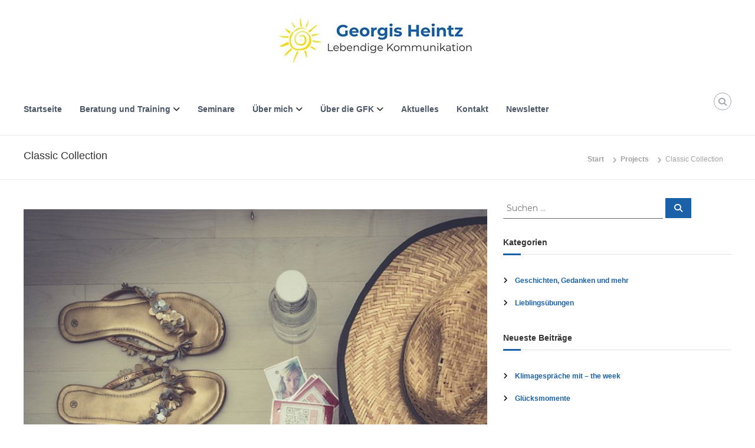

--- FILE ---
content_type: text/html; charset=UTF-8
request_url: https://lebendigekommunikation.de/portfolio/classic-collection/
body_size: 22862
content:
<!DOCTYPE html>
<html lang="de">
<head>
<meta charset="UTF-8">
<meta name="viewport" content="width=device-width, initial-scale=1">
<link rel="profile" href="https://gmpg.org/xfn/11">

<title>Classic Collection &#8211; Lebendige Kommunikation &#8211; Georgis Heintz</title>
<meta name='robots' content='max-image-preview:large' />
<link rel="alternate" type="application/rss+xml" title="Lebendige Kommunikation - Georgis Heintz &raquo; Feed" href="https://lebendigekommunikation.de/feed/" />
<link rel="alternate" type="application/rss+xml" title="Lebendige Kommunikation - Georgis Heintz &raquo; Kommentar-Feed" href="https://lebendigekommunikation.de/comments/feed/" />
<link rel="alternate" type="text/calendar" title="Lebendige Kommunikation - Georgis Heintz &raquo; iCal Feed" href="https://lebendigekommunikation.de/events/?ical=1" />
<style>[consent-id]:not(.rcb-content-blocker):not([consent-transaction-complete]):not([consent-visual-use-parent^="children:"]):not([consent-confirm]){opacity:0!important;}
.rcb-content-blocker+.rcb-content-blocker-children-fallback~*{display:none!important;}</style><link rel="preload" href="https://lebendigekommunikation.de/gfk/herz/a0a87034ae4945d29229e72ef47d6c67/dist/1519062854.js" as="script" />
<link rel="preload" href="https://lebendigekommunikation.de/gfk/herz/a0a87034ae4945d29229e72ef47d6c67/dist/2083970221.js" as="script" />
<link rel="preload" href="https://lebendigekommunikation.de/gfk/core/modules/69d364a7c6/public/lib/animate.css/animate.min.css" as="style" />
<link rel="alternate" type="application/rss+xml" title="Lebendige Kommunikation - Georgis Heintz &raquo; Classic Collection-Kommentar-Feed" href="https://lebendigekommunikation.de/portfolio/classic-collection/feed/" />
<script data-cfasync="false" type="text/javascript" defer src="https://lebendigekommunikation.de/gfk/herz/a0a87034ae4945d29229e72ef47d6c67/dist/1519062854.js" id="real-cookie-banner-vendor-real-cookie-banner-banner-js"></script>
<script type="application/json" data-skip-lazy-load="js-extra" data-skip-moving="true" data-no-defer nitro-exclude data-alt-type="application/ld+json" data-dont-merge data-wpmeteor-nooptimize="true" data-cfasync="false" id="af746fe756c9ab21291f3bc23d0f008f01-js-extra">{"slug":"real-cookie-banner","textDomain":"real-cookie-banner","version":"5.2.10","restUrl":"https:\/\/lebendigekommunikation.de\/wp-json\/real-cookie-banner\/v1\/","restNamespace":"real-cookie-banner\/v1","restPathObfuscateOffset":"e5fda56eb20cdcff","restRoot":"https:\/\/lebendigekommunikation.de\/wp-json\/","restQuery":{"_v":"5.2.10","_locale":"user"},"restNonce":"be25edb83a","restRecreateNonceEndpoint":"https:\/\/lebendigekommunikation.de\/gfk\/wp-admin\/admin-ajax.php?action=rest-nonce","publicUrl":"https:\/\/lebendigekommunikation.de\/gfk\/core\/modules\/69d364a7c6\/public\/","chunkFolder":"dist","chunksLanguageFolder":"https:\/\/lebendigekommunikation.de\/gfk\/herz\/languages\/mo-cache\/real-cookie-banner\/","chunks":{"chunk-config-tab-blocker.lite.js":["de_DE-83d48f038e1cf6148175589160cda67e","de_DE-e5c2f3318cd06f18a058318f5795a54b","de_DE-76129424d1eb6744d17357561a128725","de_DE-d3d8ada331df664d13fa407b77bc690b"],"chunk-config-tab-blocker.pro.js":["de_DE-ddf5ae983675e7b6eec2afc2d53654a2","de_DE-487d95eea292aab22c80aa3ae9be41f0","de_DE-ab0e642081d4d0d660276c9cebfe9f5d","de_DE-0f5f6074a855fa677e6086b82145bd50"],"chunk-config-tab-consent.lite.js":["de_DE-3823d7521a3fc2857511061e0d660408"],"chunk-config-tab-consent.pro.js":["de_DE-9cb9ecf8c1e8ce14036b5f3a5e19f098"],"chunk-config-tab-cookies.lite.js":["de_DE-1a51b37d0ef409906245c7ed80d76040","de_DE-e5c2f3318cd06f18a058318f5795a54b","de_DE-76129424d1eb6744d17357561a128725"],"chunk-config-tab-cookies.pro.js":["de_DE-572ee75deed92e7a74abba4b86604687","de_DE-487d95eea292aab22c80aa3ae9be41f0","de_DE-ab0e642081d4d0d660276c9cebfe9f5d"],"chunk-config-tab-dashboard.lite.js":["de_DE-f843c51245ecd2b389746275b3da66b6"],"chunk-config-tab-dashboard.pro.js":["de_DE-ae5ae8f925f0409361cfe395645ac077"],"chunk-config-tab-import.lite.js":["de_DE-66df94240f04843e5a208823e466a850"],"chunk-config-tab-import.pro.js":["de_DE-e5fee6b51986d4ff7a051d6f6a7b076a"],"chunk-config-tab-licensing.lite.js":["de_DE-e01f803e4093b19d6787901b9591b5a6"],"chunk-config-tab-licensing.pro.js":["de_DE-4918ea9704f47c2055904e4104d4ffba"],"chunk-config-tab-scanner.lite.js":["de_DE-b10b39f1099ef599835c729334e38429"],"chunk-config-tab-scanner.pro.js":["de_DE-752a1502ab4f0bebfa2ad50c68ef571f"],"chunk-config-tab-settings.lite.js":["de_DE-37978e0b06b4eb18b16164a2d9c93a2c"],"chunk-config-tab-settings.pro.js":["de_DE-e59d3dcc762e276255c8989fbd1f80e3"],"chunk-config-tab-tcf.lite.js":["de_DE-4f658bdbf0aa370053460bc9e3cd1f69","de_DE-e5c2f3318cd06f18a058318f5795a54b","de_DE-d3d8ada331df664d13fa407b77bc690b"],"chunk-config-tab-tcf.pro.js":["de_DE-e1e83d5b8a28f1f91f63b9de2a8b181a","de_DE-487d95eea292aab22c80aa3ae9be41f0","de_DE-0f5f6074a855fa677e6086b82145bd50"]},"others":{"customizeValuesBanner":"{\"layout\":{\"type\":\"banner\",\"maxHeightEnabled\":false,\"maxHeight\":740,\"dialogMaxWidth\":530,\"dialogPosition\":\"middleCenter\",\"dialogMargin\":[0,0,0,0],\"bannerPosition\":\"bottom\",\"bannerMaxWidth\":2880,\"dialogBorderRadius\":3,\"borderRadius\":5,\"animationIn\":\"slideInUp\",\"animationInDuration\":500,\"animationInOnlyMobile\":true,\"animationOut\":\"none\",\"animationOutDuration\":500,\"animationOutOnlyMobile\":true,\"overlay\":true,\"overlayBg\":\"#000000\",\"overlayBgAlpha\":33,\"overlayBlur\":2},\"decision\":{\"acceptAll\":\"button\",\"acceptEssentials\":\"button\",\"showCloseIcon\":true,\"acceptIndividual\":\"button\",\"buttonOrder\":\"essential,all,save,individual\",\"showGroups\":false,\"groupsFirstView\":false,\"saveButton\":\"always\"},\"design\":{\"bg\":\"#ffffff\",\"textAlign\":\"center\",\"linkTextDecoration\":\"underline\",\"borderWidth\":0,\"borderColor\":\"#ffffff\",\"fontSize\":11,\"fontColor\":\"#2b2b2b\",\"fontInheritFamily\":true,\"fontFamily\":\"Arial, Helvetica, sans-serif\",\"fontWeight\":\"normal\",\"boxShadowEnabled\":true,\"boxShadowOffsetX\":0,\"boxShadowOffsetY\":15,\"boxShadowBlurRadius\":13,\"boxShadowSpreadRadius\":0,\"boxShadowColor\":\"#000000\",\"boxShadowColorAlpha\":7},\"headerDesign\":{\"inheritBg\":true,\"bg\":\"#f4f4f4\",\"inheritTextAlign\":true,\"textAlign\":\"center\",\"padding\":[8,8,8,8],\"logo\":\"\",\"logoRetina\":\"\",\"logoMaxHeight\":40,\"logoPosition\":\"left\",\"logoMargin\":[5,15,5,15],\"fontSize\":16,\"fontColor\":\"#2b2b2b\",\"fontInheritFamily\":true,\"fontFamily\":\"Arial, Helvetica, sans-serif\",\"fontWeight\":\"normal\",\"borderWidth\":1,\"borderColor\":\"#efefef\"},\"bodyDesign\":{\"padding\":[8,8,8,8],\"descriptionInheritFontSize\":true,\"descriptionFontSize\":13,\"dottedGroupsInheritFontSize\":true,\"dottedGroupsFontSize\":13,\"dottedGroupsBulletColor\":\"#15779b\",\"teachingsInheritTextAlign\":true,\"teachingsTextAlign\":\"center\",\"teachingsSeparatorActive\":true,\"teachingsSeparatorWidth\":201,\"teachingsSeparatorHeight\":1,\"teachingsSeparatorColor\":\"#15779b\",\"teachingsInheritFontSize\":false,\"teachingsFontSize\":11,\"teachingsInheritFontColor\":false,\"teachingsFontColor\":\"#7c7c7c\",\"accordionMargin\":[10,0,5,0],\"accordionPadding\":[5,10,5,10],\"accordionArrowType\":\"outlined\",\"accordionArrowColor\":\"#15779b\",\"accordionBg\":\"#ffffff\",\"accordionActiveBg\":\"#f9f9f9\",\"accordionHoverBg\":\"#efefef\",\"accordionBorderWidth\":1,\"accordionBorderColor\":\"#efefef\",\"accordionTitleFontSize\":12,\"accordionTitleFontColor\":\"#2b2b2b\",\"accordionTitleFontWeight\":\"normal\",\"accordionDescriptionMargin\":[5,0,0,0],\"accordionDescriptionFontSize\":12,\"accordionDescriptionFontColor\":\"#757575\",\"accordionDescriptionFontWeight\":\"normal\",\"acceptAllOneRowLayout\":false,\"acceptAllPadding\":[5,5,5,5],\"acceptAllBg\":\"#15779b\",\"acceptAllTextAlign\":\"center\",\"acceptAllFontSize\":14,\"acceptAllFontColor\":\"#ffffff\",\"acceptAllFontWeight\":\"normal\",\"acceptAllBorderWidth\":0,\"acceptAllBorderColor\":\"#000000\",\"acceptAllHoverBg\":\"#11607d\",\"acceptAllHoverFontColor\":\"#ffffff\",\"acceptAllHoverBorderColor\":\"#000000\",\"acceptEssentialsUseAcceptAll\":true,\"acceptEssentialsButtonType\":\"\",\"acceptEssentialsPadding\":[10,10,10,10],\"acceptEssentialsBg\":\"#efefef\",\"acceptEssentialsTextAlign\":\"center\",\"acceptEssentialsFontSize\":18,\"acceptEssentialsFontColor\":\"#0a0a0a\",\"acceptEssentialsFontWeight\":\"normal\",\"acceptEssentialsBorderWidth\":0,\"acceptEssentialsBorderColor\":\"#000000\",\"acceptEssentialsHoverBg\":\"#e8e8e8\",\"acceptEssentialsHoverFontColor\":\"#000000\",\"acceptEssentialsHoverBorderColor\":\"#000000\",\"acceptIndividualPadding\":[5,5,5,5],\"acceptIndividualBg\":\"#ffffff\",\"acceptIndividualTextAlign\":\"center\",\"acceptIndividualFontSize\":15,\"acceptIndividualFontColor\":\"#15779b\",\"acceptIndividualFontWeight\":\"normal\",\"acceptIndividualBorderWidth\":0,\"acceptIndividualBorderColor\":\"#000000\",\"acceptIndividualHoverBg\":\"#ffffff\",\"acceptIndividualHoverFontColor\":\"#11607d\",\"acceptIndividualHoverBorderColor\":\"#000000\"},\"footerDesign\":{\"poweredByLink\":true,\"inheritBg\":false,\"bg\":\"#fcfcfc\",\"inheritTextAlign\":true,\"textAlign\":\"center\",\"padding\":[8,8,8,8],\"fontSize\":13,\"fontColor\":\"#7c7c7c\",\"fontInheritFamily\":true,\"fontFamily\":\"Arial, Helvetica, sans-serif\",\"fontWeight\":\"normal\",\"hoverFontColor\":\"#2b2b2b\",\"borderWidth\":1,\"borderColor\":\"#efefef\",\"languageSwitcher\":\"flags\"},\"texts\":{\"headline\":\"Privatsph\\u00e4re-Einstellungen\",\"description\":\"Wir verwenden Cookies und \\u00e4hnliche Technologien auf unserer Website und verarbeiten personenbezogene Daten von dir (z.B. IP-Adresse), um z.B. Inhalte und Anzeigen zu personalisieren, Medien von Drittanbietern einzubinden oder Zugriffe auf unsere Website zu analysieren. Die Datenverarbeitung kann auch erst in Folge gesetzter Cookies stattfinden. Wir teilen diese Daten mit Dritten, die wir in den Privatsph\\u00e4re-Einstellungen benennen.<br \\\/><br \\\/>Die Datenverarbeitung kann mit deiner Einwilligung oder auf Basis eines berechtigten Interesses erfolgen, dem du in den Privatsph\\u00e4re-Einstellungen widersprechen kannst. Du hast das Recht, nicht einzuwilligen und deine Einwilligung zu einem sp\\u00e4teren Zeitpunkt zu \\u00e4ndern oder zu widerrufen. Weitere Informationen zur Verwendung deiner Daten findest du in unserer {{privacyPolicy}}Datenschutzerkl\\u00e4rung{{\\\/privacyPolicy}}.\",\"acceptAll\":\"Alle akzeptieren\",\"acceptEssentials\":\"Weiter ohne Einwilligung\",\"acceptIndividual\":\"Privatsph\\u00e4re-Einstellungen\",\"poweredBy\":\"2\",\"dataProcessingInUnsafeCountries\":\"Einige Services verarbeiten personenbezogene Daten in unsicheren Drittl\\u00e4ndern. Mit deiner Einwilligung stimmst du auch der Datenverarbeitung gekennzeichneter Services gem\\u00e4\\u00df {{legalBasis}} zu, mit Risiken wie unzureichenden Rechtsmitteln, unbefugtem Zugriff durch Beh\\u00f6rden ohne Information oder Widerspruchsm\\u00f6glichkeit, unbefugter Weitergabe an Dritte und unzureichenden Datensicherheitsma\\u00dfnahmen.\",\"ageNoticeBanner\":\"Du bist unter {{minAge}} Jahre alt? Dann kannst du nicht in optionale Services einwilligen. Du kannst deine Eltern oder Erziehungsberechtigten bitten, mit dir in diese Services einzuwilligen.\",\"ageNoticeBlocker\":\"Du bist unter {{minAge}} Jahre alt? Leider darfst du diesem Service nicht selbst zustimmen, um diese Inhalte zu sehen. Bitte deine Eltern oder Erziehungsberechtigten, dem Service mit dir zuzustimmen!\",\"listServicesNotice\":\"Wenn du alle Services akzeptierst, erlaubst du, dass {{services}} geladen werden. Diese sind nach ihrem Zweck in Gruppen {{serviceGroups}} unterteilt (Zugeh\\u00f6rigkeit durch hochgestellte Zahlen gekennzeichnet).\",\"listServicesLegitimateInterestNotice\":\"Au\\u00dferdem werden die {{services}} auf der Grundlage eines berechtigten Interesses geladen.\",\"consentForwardingExternalHosts\":\"Deine Einwilligung gilt auch auf {{websites}}.\",\"blockerHeadline\":\"{{name}} aufgrund von Privatsph\\u00e4re-Einstellungen blockiert\",\"blockerLinkShowMissing\":\"Zeige alle Services, denen du noch zustimmen musst\",\"blockerLoadButton\":\"Erforderliche Services akzeptieren und Inhalte laden\",\"blockerAcceptInfo\":\"Wenn du die blockierten Inhalte l\\u00e4dst, werden deine Datenschutzeinstellungen angepasst. Inhalte aus diesem Service werden in Zukunft nicht mehr blockiert. Du hast das Recht, deine Entscheidung jederzeit zu widerrufen oder zu \\u00e4ndern.\",\"stickyHistory\":\"Historie der Privatsph\\u00e4re-Einstellungen\",\"stickyRevoke\":\"Einwilligungen widerrufen\",\"stickyRevokeSuccessMessage\":\"Du hast die Einwilligung f\\u00fcr Services mit dessen Cookies und Verarbeitung personenbezogener Daten erfolgreich widerrufen. Die Seite wird jetzt neu geladen!\",\"stickyChange\":\"Privatsph\\u00e4re-Einstellungen \\u00e4ndern\"},\"individualLayout\":{\"inheritDialogMaxWidth\":false,\"dialogMaxWidth\":970,\"inheritBannerMaxWidth\":true,\"bannerMaxWidth\":1980,\"descriptionTextAlign\":\"left\"},\"group\":{\"checkboxBg\":\"#f0f0f0\",\"checkboxBorderWidth\":1,\"checkboxBorderColor\":\"#d2d2d2\",\"checkboxActiveColor\":\"#ffffff\",\"checkboxActiveBg\":\"#15779b\",\"checkboxActiveBorderColor\":\"#11607d\",\"groupInheritBg\":true,\"groupBg\":\"#f4f4f4\",\"groupPadding\":[8,8,8,8],\"groupSpacing\":10,\"groupBorderRadius\":5,\"groupBorderWidth\":1,\"groupBorderColor\":\"#f4f4f4\",\"headlineFontSize\":13,\"headlineFontWeight\":\"normal\",\"headlineFontColor\":\"#2b2b2b\",\"descriptionFontSize\":12,\"descriptionFontColor\":\"#7c7c7c\",\"linkColor\":\"#7c7c7c\",\"linkHoverColor\":\"#2b2b2b\",\"detailsHideLessRelevant\":true},\"saveButton\":{\"useAcceptAll\":true,\"type\":\"button\",\"padding\":[10,10,10,10],\"bg\":\"#efefef\",\"textAlign\":\"center\",\"fontSize\":18,\"fontColor\":\"#0a0a0a\",\"fontWeight\":\"normal\",\"borderWidth\":0,\"borderColor\":\"#000000\",\"hoverBg\":\"#e8e8e8\",\"hoverFontColor\":\"#000000\",\"hoverBorderColor\":\"#000000\"},\"individualTexts\":{\"headline\":\"Individuelle Privatsph\\u00e4re-Einstellungen\",\"description\":\"Wir verwenden Cookies und \\u00e4hnliche Technologien auf unserer Website und verarbeiten personenbezogene Daten von dir (z.B. IP-Adresse), um z.B. Inhalte und Anzeigen zu personalisieren, Medien von Drittanbietern einzubinden oder Zugriffe auf unsere Website zu analysieren. Die Datenverarbeitung kann auch erst in Folge gesetzter Cookies stattfinden. Wir teilen diese Daten mit Dritten, die wir in den Privatsph\\u00e4re-Einstellungen benennen.<br \\\/><br \\\/>Die Datenverarbeitung kann mit deiner Einwilligung oder auf Basis eines berechtigten Interesses erfolgen, dem du in den Privatsph\\u00e4re-Einstellungen widersprechen kannst. Du hast das Recht, nicht einzuwilligen und deine Einwilligung zu einem sp\\u00e4teren Zeitpunkt zu \\u00e4ndern oder zu widerrufen. Weitere Informationen zur Verwendung deiner Daten findest du in unserer {{privacyPolicy}}Datenschutzerkl\\u00e4rung{{\\\/privacyPolicy}}.<br \\\/><br \\\/>Im Folgenden findest du eine \\u00dcbersicht \\u00fcber alle Services, die von dieser Website genutzt werden. Du kannst dir detaillierte Informationen zu jedem Service ansehen und ihm einzeln zustimmen oder von deinem Widerspruchsrecht Gebrauch machen.\",\"save\":\"Individuelle Auswahlen speichern\",\"showMore\":\"Service-Informationen anzeigen\",\"hideMore\":\"Service-Informationen ausblenden\",\"postamble\":\"\"},\"mobile\":{\"enabled\":true,\"maxHeight\":400,\"hideHeader\":false,\"alignment\":\"bottom\",\"scalePercent\":90,\"scalePercentVertical\":-50},\"sticky\":{\"enabled\":false,\"animationsEnabled\":true,\"alignment\":\"left\",\"bubbleBorderRadius\":50,\"icon\":\"fingerprint\",\"iconCustom\":\"\",\"iconCustomRetina\":\"\",\"iconSize\":30,\"iconColor\":\"#ffffff\",\"bubbleMargin\":[10,20,20,20],\"bubblePadding\":15,\"bubbleBg\":\"#15779b\",\"bubbleBorderWidth\":0,\"bubbleBorderColor\":\"#10556f\",\"boxShadowEnabled\":true,\"boxShadowOffsetX\":0,\"boxShadowOffsetY\":2,\"boxShadowBlurRadius\":5,\"boxShadowSpreadRadius\":1,\"boxShadowColor\":\"#105b77\",\"boxShadowColorAlpha\":40,\"bubbleHoverBg\":\"#ffffff\",\"bubbleHoverBorderColor\":\"#000000\",\"hoverIconColor\":\"#000000\",\"hoverIconCustom\":\"\",\"hoverIconCustomRetina\":\"\",\"menuFontSize\":16,\"menuBorderRadius\":5,\"menuItemSpacing\":10,\"menuItemPadding\":[5,10,5,10]},\"customCss\":{\"css\":\"\",\"antiAdBlocker\":\"y\"}}","isPro":false,"showProHints":false,"proUrl":"https:\/\/devowl.io\/de\/go\/real-cookie-banner?source=rcb-lite","showLiteNotice":true,"frontend":{"groups":"[{\"id\":45,\"name\":\"Essenziell\",\"slug\":\"essenziell\",\"description\":\"Essenzielle Services sind f\\u00fcr die grundlegende Funktionalit\\u00e4t der Website erforderlich. Sie enthalten nur technisch notwendige Services. Diesen Services kann nicht widersprochen werden.\",\"isEssential\":true,\"isDefault\":true,\"items\":[{\"id\":1659,\"name\":\"Real Cookie Banner\",\"purpose\":\"Real Cookie Banner bittet Website-Besucher um die Einwilligung zum Setzen von Cookies und zur Verarbeitung personenbezogener Daten. Dazu wird jedem Website-Besucher eine UUID (pseudonyme Identifikation des Nutzers) zugewiesen, die bis zum Ablauf des Cookies zur Speicherung der Einwilligung g\\u00fcltig ist. Cookies werden dazu verwendet, um zu testen, ob Cookies gesetzt werden k\\u00f6nnen, um Referenz auf die dokumentierte Einwilligung zu speichern, um zu speichern, in welche Services aus welchen Service-Gruppen der Besucher eingewilligt hat, und, falls Einwilligung nach dem Transparency &amp; Consent Framework (TCF) eingeholt werden, um die Einwilligungen in TCF Partner, Zwecke, besondere Zwecke, Funktionen und besondere Funktionen zu speichern. Im Rahmen der Darlegungspflicht nach DSGVO wird die erhobene Einwilligung vollumf\\u00e4nglich dokumentiert. Dazu z\\u00e4hlt neben den Services und Service-Gruppen, in welche der Besucher eingewilligt hat, und falls Einwilligung nach dem TCF Standard eingeholt werden, in welche TCF Partner, Zwecke und Funktionen der Besucher eingewilligt hat, alle Einstellungen des Cookie Banners zum Zeitpunkt der Einwilligung als auch die technischen Umst\\u00e4nde (z.B. Gr\\u00f6\\u00dfe des Sichtbereichs bei der Einwilligung) und die Nutzerinteraktionen (z.B. Klick auf Buttons), die zur Einwilligung gef\\u00fchrt haben. Die Einwilligung wird pro Sprache einmal erhoben.\",\"providerContact\":{\"phone\":\"\",\"email\":\"\",\"link\":\"\"},\"isProviderCurrentWebsite\":true,\"provider\":\"Lebendige Kommunikation - Georgis Heintz\",\"uniqueName\":\"real-cookie-banner\",\"isEmbeddingOnlyExternalResources\":false,\"legalBasis\":\"legal-requirement\",\"dataProcessingInCountries\":[],\"dataProcessingInCountriesSpecialTreatments\":[],\"technicalDefinitions\":[{\"type\":\"http\",\"name\":\"real_cookie_banner*\",\"host\":\".lebendigekommunikation.de\",\"duration\":360,\"durationUnit\":\"d\",\"isSessionDuration\":false,\"purpose\":\"Eindeutiger Identifikator f\\u00fcr die Einwilligung, aber nicht f\\u00fcr den Website-Besucher. Revisionshash f\\u00fcr die Einstellungen des Cookie-Banners (Texte, Farben, Funktionen, Servicegruppen, Dienste, Content Blocker usw.). IDs f\\u00fcr eingewilligte Services und Service-Gruppen.\"},{\"type\":\"http\",\"name\":\"real_cookie_banner*-tcf\",\"host\":\".lebendigekommunikation.de\",\"duration\":360,\"durationUnit\":\"d\",\"isSessionDuration\":false,\"purpose\":\"Im Rahmen von TCF gesammelte Einwilligungen, die im TC-String-Format gespeichert werden, einschlie\\u00dflich TCF-Vendoren, -Zwecke, -Sonderzwecke, -Funktionen und -Sonderfunktionen.\"},{\"type\":\"http\",\"name\":\"real_cookie_banner*-gcm\",\"host\":\".lebendigekommunikation.de\",\"duration\":360,\"durationUnit\":\"d\",\"isSessionDuration\":false,\"purpose\":\"Die im Google Consent Mode gesammelten Einwilligungen in die verschiedenen Einwilligungstypen (Zwecke) werden f\\u00fcr alle mit dem Google Consent Mode kompatiblen Services gespeichert.\"},{\"type\":\"http\",\"name\":\"real_cookie_banner-test\",\"host\":\".lebendigekommunikation.de\",\"duration\":360,\"durationUnit\":\"d\",\"isSessionDuration\":false,\"purpose\":\"Cookie, der gesetzt wurde, um die Funktionalit\\u00e4t von HTTP-Cookies zu testen. Wird sofort nach dem Test gel\\u00f6scht.\"},{\"type\":\"local\",\"name\":\"real_cookie_banner*\",\"host\":\"https:\\\/\\\/lebendigekommunikation.de\",\"duration\":1,\"durationUnit\":\"d\",\"isSessionDuration\":false,\"purpose\":\"Eindeutiger Identifikator f\\u00fcr die Einwilligung, aber nicht f\\u00fcr den Website-Besucher. Revisionshash f\\u00fcr die Einstellungen des Cookie-Banners (Texte, Farben, Funktionen, Service-Gruppen, Services, Content Blocker usw.). IDs f\\u00fcr eingewilligte Services und Service-Gruppen. Wird nur solange gespeichert, bis die Einwilligung auf dem Website-Server dokumentiert ist.\"},{\"type\":\"local\",\"name\":\"real_cookie_banner*-tcf\",\"host\":\"https:\\\/\\\/lebendigekommunikation.de\",\"duration\":1,\"durationUnit\":\"d\",\"isSessionDuration\":false,\"purpose\":\"Im Rahmen von TCF gesammelte Einwilligungen werden im TC-String-Format gespeichert, einschlie\\u00dflich TCF Vendoren, Zwecke, besondere Zwecke, Funktionen und besondere Funktionen. Wird nur solange gespeichert, bis die Einwilligung auf dem Website-Server dokumentiert ist.\"},{\"type\":\"local\",\"name\":\"real_cookie_banner*-gcm\",\"host\":\"https:\\\/\\\/lebendigekommunikation.de\",\"duration\":1,\"durationUnit\":\"d\",\"isSessionDuration\":false,\"purpose\":\"Im Rahmen des Google Consent Mode erfasste Einwilligungen werden f\\u00fcr alle mit dem Google Consent Mode kompatiblen Services in Einwilligungstypen (Zwecke) gespeichert. Wird nur solange gespeichert, bis die Einwilligung auf dem Website-Server dokumentiert ist.\"},{\"type\":\"local\",\"name\":\"real_cookie_banner-consent-queue*\",\"host\":\"https:\\\/\\\/lebendigekommunikation.de\",\"duration\":1,\"durationUnit\":\"d\",\"isSessionDuration\":false,\"purpose\":\"Lokale Zwischenspeicherung (Caching) der Auswahl im Cookie-Banner, bis der Server die Einwilligung dokumentiert; Dokumentation periodisch oder bei Seitenwechseln versucht, wenn der Server nicht verf\\u00fcgbar oder \\u00fcberlastet ist.\"}],\"codeDynamics\":[],\"providerPrivacyPolicyUrl\":\"https:\\\/\\\/lebendigekommunikation.de\\\/datenschutz\\\/\",\"providerLegalNoticeUrl\":\"\",\"tagManagerOptInEventName\":\"\",\"tagManagerOptOutEventName\":\"\",\"googleConsentModeConsentTypes\":[],\"executePriority\":10,\"codeOptIn\":\"\",\"executeCodeOptInWhenNoTagManagerConsentIsGiven\":false,\"codeOptOut\":\"\",\"executeCodeOptOutWhenNoTagManagerConsentIsGiven\":false,\"deleteTechnicalDefinitionsAfterOptOut\":false,\"codeOnPageLoad\":\"\",\"presetId\":\"real-cookie-banner\"}]}]","links":[{"id":1874,"label":"Datenschutzerkl\u00e4rung","pageType":"privacyPolicy","isExternalUrl":false,"pageId":613,"url":"https:\/\/lebendigekommunikation.de\/datenschutz\/","hideCookieBanner":false,"isTargetBlank":true},{"id":1875,"label":"Impressum","pageType":"legalNotice","isExternalUrl":false,"pageId":619,"url":"https:\/\/lebendigekommunikation.de\/impressum\/","hideCookieBanner":false,"isTargetBlank":true}],"websiteOperator":{"address":"","country":"","contactEmail":"base64-encoded:bWFpbEBrZXJzdGluZ2Vpc3RoYXJkdC5kZQ==","contactPhone":"","contactFormUrl":false},"blocker":[],"languageSwitcher":[],"predefinedDataProcessingInSafeCountriesLists":{"GDPR":["AT","BE","BG","HR","CY","CZ","DK","EE","FI","FR","DE","GR","HU","IE","IS","IT","LI","LV","LT","LU","MT","NL","NO","PL","PT","RO","SK","SI","ES","SE"],"DSG":["CH"],"GDPR+DSG":[],"ADEQUACY_EU":["AD","AR","CA","FO","GG","IL","IM","JP","JE","NZ","KR","CH","GB","UY","US"],"ADEQUACY_CH":["DE","AD","AR","AT","BE","BG","CA","CY","HR","DK","ES","EE","FI","FR","GI","GR","GG","HU","IM","FO","IE","IS","IL","IT","JE","LV","LI","LT","LU","MT","MC","NO","NZ","NL","PL","PT","CZ","RO","GB","SK","SI","SE","UY","US"]},"decisionCookieName":"real_cookie_banner-v:3_blog:1_path:7c2919a","revisionHash":"ec5b3e98935e64ba53aa9adb190cd3a4","territorialLegalBasis":["gdpr-eprivacy"],"setCookiesViaManager":"none","isRespectDoNotTrack":true,"failedConsentDocumentationHandling":"essentials","isAcceptAllForBots":true,"isDataProcessingInUnsafeCountries":false,"isAgeNotice":true,"ageNoticeAgeLimit":16,"isListServicesNotice":true,"isBannerLessConsent":false,"isTcf":false,"isGcm":false,"isGcmListPurposes":false,"hasLazyData":false},"anonymousContentUrl":"https:\/\/lebendigekommunikation.de\/gfk\/herz\/a0a87034ae4945d29229e72ef47d6c67\/dist\/","anonymousHash":"a0a87034ae4945d29229e72ef47d6c67","hasDynamicPreDecisions":false,"isLicensed":true,"isDevLicense":false,"multilingualSkipHTMLForTag":"","isCurrentlyInTranslationEditorPreview":false,"defaultLanguage":"","currentLanguage":"","activeLanguages":[],"context":"","iso3166OneAlpha2":{"AF":"Afghanistan","AL":"Albanien","DZ":"Algerien","AS":"Amerikanisch-Samoa","AD":"Andorra","AO":"Angola","AI":"Anguilla","AQ":"Antarktis","AG":"Antigua und Barbuda","AR":"Argentinien","AM":"Armenien","AW":"Aruba","AZ":"Aserbaidschan","AU":"Australien","BS":"Bahamas","BH":"Bahrain","BD":"Bangladesch","BB":"Barbados","BY":"Belarus","BE":"Belgien","BZ":"Belize","BJ":"Benin","BM":"Bermuda","BT":"Bhutan","BO":"Bolivien","BA":"Bosnien und Herzegowina","BW":"Botswana","BV":"Bouvetinsel","BR":"Brasilien","IO":"Britisches Territorium im Indischen Ozean","BN":"Brunei Darussalam","BG":"Bulgarien","BF":"Burkina Faso","BI":"Burundi","CL":"Chile","CN":"China","CK":"Cookinseln","CR":"Costa Rica","CW":"Cura\u00e7ao","DE":"Deutschland","LA":"Die Laotische Demokratische Volksrepublik","DM":"Dominica","DO":"Dominikanische Republik","DJ":"Dschibuti","DK":"D\u00e4nemark","EC":"Ecuador","SV":"El Salvador","ER":"Eritrea","EE":"Estland","FK":"Falklandinseln (Malwinen)","FJ":"Fidschi","FI":"Finnland","FR":"Frankreich","GF":"Franz\u00f6sisch-Guayana","PF":"Franz\u00f6sisch-Polynesien","TF":"Franz\u00f6sische S\u00fcd- und Antarktisgebiete","FO":"F\u00e4r\u00f6er Inseln","FM":"F\u00f6derierte Staaten von Mikronesien","GA":"Gabun","GM":"Gambia","GE":"Georgien","GH":"Ghana","GI":"Gibraltar","GD":"Grenada","GR":"Griechenland","GL":"Gr\u00f6nland","GP":"Guadeloupe","GU":"Guam","GT":"Guatemala","GG":"Guernsey","GN":"Guinea","GW":"Guinea-Bissau","GY":"Guyana","HT":"Haiti","HM":"Heard und die McDonaldinseln","VA":"Heiliger Stuhl (Staat Vatikanstadt)","HN":"Honduras","HK":"Hong Kong","IN":"Indien","ID":"Indonesien","IQ":"Irak","IE":"Irland","IR":"Islamische Republik Iran","IS":"Island","IM":"Isle of Man","IL":"Israel","IT":"Italien","JM":"Jamaika","JP":"Japan","YE":"Jemen","JE":"Jersey","JO":"Jordanien","VG":"Jungferninseln, Britisch","VI":"Jungferninseln, U.S.","KY":"Kaimaninseln","KH":"Kambodscha","CM":"Kamerun","CA":"Kanada","CV":"Kap Verde","BQ":"Karibischen Niederlande","KZ":"Kasachstan","QA":"Katar","KE":"Kenia","KG":"Kirgisistan","KI":"Kiribati","UM":"Kleinere Inselbesitzungen der Vereinigten Staaten","CC":"Kokosinseln","CO":"Kolumbien","KM":"Komoren","CG":"Kongo","CD":"Kongo, Demokratische Republik","KR":"Korea","XK":"Kosovo","HR":"Kroatien","CU":"Kuba","KW":"Kuwait","LS":"Lesotho","LV":"Lettland","LB":"Libanon","LR":"Liberia","LY":"Libysch-Arabische Dschamahirija","LI":"Liechtenstein","LT":"Litauen","LU":"Luxemburg","MO":"Macao","MG":"Madagaskar","MW":"Malawi","MY":"Malaysia","MV":"Malediven","ML":"Mali","MT":"Malta","MA":"Marokko","MH":"Marshallinseln","MQ":"Martinique","MR":"Mauretanien","MU":"Mauritius","YT":"Mayotte","MK":"Mazedonien","MX":"Mexiko","MD":"Moldawien","MC":"Monaco","MN":"Mongolei","ME":"Montenegro","MS":"Montserrat","MZ":"Mosambik","MM":"Myanmar","NA":"Namibia","NR":"Nauru","NP":"Nepal","NC":"Neukaledonien","NZ":"Neuseeland","NI":"Nicaragua","NL":"Niederlande","AN":"Niederl\u00e4ndische Antillen","NE":"Niger","NG":"Nigeria","NU":"Niue","KP":"Nordkorea","NF":"Norfolkinsel","NO":"Norwegen","MP":"N\u00f6rdliche Marianen","OM":"Oman","PK":"Pakistan","PW":"Palau","PS":"Pal\u00e4stinensisches Gebiet, besetzt","PA":"Panama","PG":"Papua-Neuguinea","PY":"Paraguay","PE":"Peru","PH":"Philippinen","PN":"Pitcairn","PL":"Polen","PT":"Portugal","PR":"Puerto Rico","CI":"Republik C\u00f4te d'Ivoire","RW":"Ruanda","RO":"Rum\u00e4nien","RU":"Russische F\u00f6deration","RE":"R\u00e9union","BL":"Saint Barth\u00e9l\u00e9my","PM":"Saint Pierre und Miquelo","SB":"Salomonen","ZM":"Sambia","WS":"Samoa","SM":"San Marino","SH":"Sankt Helena","MF":"Sankt Martin","SA":"Saudi-Arabien","SE":"Schweden","CH":"Schweiz","SN":"Senegal","RS":"Serbien","SC":"Seychellen","SL":"Sierra Leone","ZW":"Simbabwe","SG":"Singapur","SX":"Sint Maarten","SK":"Slowakei","SI":"Slowenien","SO":"Somalia","ES":"Spanien","LK":"Sri Lanka","KN":"St. Kitts und Nevis","LC":"St. Lucia","VC":"St. Vincent und Grenadinen","SD":"Sudan","SR":"Surinam","SJ":"Svalbard und Jan Mayen","SZ":"Swasiland","SY":"Syrische Arabische Republik","ST":"S\u00e3o Tom\u00e9 und Pr\u00edncipe","ZA":"S\u00fcdafrika","GS":"S\u00fcdgeorgien und die S\u00fcdlichen Sandwichinseln","SS":"S\u00fcdsudan","TJ":"Tadschikistan","TW":"Taiwan","TZ":"Tansania","TH":"Thailand","TL":"Timor-Leste","TG":"Togo","TK":"Tokelau","TO":"Tonga","TT":"Trinidad und Tobago","TD":"Tschad","CZ":"Tschechische Republik","TN":"Tunesien","TM":"Turkmenistan","TC":"Turks- und Caicosinseln","TV":"Tuvalu","TR":"T\u00fcrkei","UG":"Uganda","UA":"Ukraine","HU":"Ungarn","UY":"Uruguay","UZ":"Usbekistan","VU":"Vanuatu","VE":"Venezuela","AE":"Vereinigte Arabische Emirate","US":"Vereinigte Staaten","GB":"Vereinigtes K\u00f6nigreich","VN":"Vietnam","WF":"Wallis und Futuna","CX":"Weihnachtsinsel","EH":"Westsahara","CF":"Zentralafrikanische Republik","CY":"Zypern","EG":"\u00c4gypten","GQ":"\u00c4quatorialguinea","ET":"\u00c4thiopien","AX":"\u00c5land Inseln","AT":"\u00d6sterreich"},"visualParentSelectors":{".et_pb_video_box":1,".et_pb_video_slider:has(>.et_pb_slider_carousel %s)":"self",".ast-oembed-container":1,".wpb_video_wrapper":1,".gdlr-core-pbf-background-wrap":1},"isPreventPreDecision":false,"isInvalidateImplicitUserConsent":false,"dependantVisibilityContainers":["[role=\"tabpanel\"]",".eael-tab-content-item",".wpcs_content_inner",".op3-contenttoggleitem-content",".op3-popoverlay-content",".pum-overlay","[data-elementor-type=\"popup\"]",".wp-block-ub-content-toggle-accordion-content-wrap",".w-popup-wrap",".oxy-lightbox_inner[data-inner-content=true]",".oxy-pro-accordion_body",".oxy-tab-content",".kt-accordion-panel",".vc_tta-panel-body",".mfp-hide","div[id^=\"tve_thrive_lightbox_\"]",".brxe-xpromodalnestable",".evcal_eventcard",".divioverlay",".et_pb_toggle_content"],"disableDeduplicateExceptions":[".et_pb_video_slider"],"bannerDesignVersion":12,"bannerI18n":{"showMore":"Mehr anzeigen","hideMore":"Verstecken","showLessRelevantDetails":"Weitere Details anzeigen (%s)","hideLessRelevantDetails":"Weitere Details ausblenden (%s)","other":"Anderes","legalBasis":{"label":"Verwendung auf gesetzlicher Grundlage von","consentPersonalData":"Einwilligung zur Verarbeitung personenbezogener Daten","consentStorage":"Einwilligung zur Speicherung oder zum Zugriff auf Informationen auf der Endeinrichtung des Nutzers","legitimateInterestPersonalData":"Berechtigtes Interesse zur Verarbeitung personenbezogener Daten","legitimateInterestStorage":"Bereitstellung eines ausdr\u00fccklich gew\u00fcnschten digitalen Dienstes zur Speicherung oder zum Zugriff auf Informationen auf der Endeinrichtung des Nutzers","legalRequirementPersonalData":"Erf\u00fcllung einer rechtlichen Verpflichtung zur Verarbeitung personenbezogener Daten"},"territorialLegalBasisArticles":{"gdpr-eprivacy":{"dataProcessingInUnsafeCountries":"Art. 49 Abs. 1 lit. a DSGVO"},"dsg-switzerland":{"dataProcessingInUnsafeCountries":"Art. 17 Abs. 1 lit. a DSG (Schweiz)"}},"legitimateInterest":"Berechtigtes Interesse","consent":"Einwilligung","crawlerLinkAlert":"Wir haben erkannt, dass du ein Crawler\/Bot bist. Nur nat\u00fcrliche Personen d\u00fcrfen in Cookies und die Verarbeitung von personenbezogenen Daten einwilligen. Daher hat der Link f\u00fcr dich keine Funktion.","technicalCookieDefinitions":"Technische Cookie-Definitionen","technicalCookieName":"Technischer Cookie Name","usesCookies":"Verwendete Cookies","cookieRefresh":"Cookie-Erneuerung","usesNonCookieAccess":"Verwendet Cookie-\u00e4hnliche Informationen (LocalStorage, SessionStorage, IndexDB, etc.)","host":"Host","duration":"Dauer","noExpiration":"Kein Ablauf","type":"Typ","purpose":"Zweck","purposes":"Zwecke","headerTitlePrivacyPolicyHistory":"Privatsph\u00e4re-Einstellungen: Historie","skipToConsentChoices":"Zu Einwilligungsoptionen springen","historyLabel":"Einwilligungen anzeigen vom","historyItemLoadError":"Das Lesen der Zustimmung ist fehlgeschlagen. Bitte versuche es sp\u00e4ter noch einmal!","historySelectNone":"Noch nicht eingewilligt","provider":"Anbieter","providerContactPhone":"Telefon","providerContactEmail":"E-Mail","providerContactLink":"Kontaktformular","providerPrivacyPolicyUrl":"Datenschutzerkl\u00e4rung","providerLegalNoticeUrl":"Impressum","nonStandard":"Nicht standardisierte Datenverarbeitung","nonStandardDesc":"Einige Services setzen Cookies und\/oder verarbeiten personenbezogene Daten, ohne die Standards f\u00fcr die Mitteilung der Einwilligung einzuhalten. Diese Services werden in mehrere Gruppen eingeteilt. Sogenannte \"essenzielle Services\" werden auf Basis eines berechtigten Interesses genutzt und k\u00f6nnen nicht abgew\u00e4hlt werden (ein Widerspruch muss ggf. per E-Mail oder Brief gem\u00e4\u00df der Datenschutzerkl\u00e4rung erfolgen), w\u00e4hrend alle anderen Services nur nach einer Einwilligung genutzt werden.","dataProcessingInThirdCountries":"Datenverarbeitung in Drittl\u00e4ndern","safetyMechanisms":{"label":"Sicherheitsmechanismen f\u00fcr die Daten\u00fcbermittlung","standardContractualClauses":"Standardvertragsklauseln","adequacyDecision":"Angemessenheitsbeschluss","eu":"EU","switzerland":"Schweiz","bindingCorporateRules":"Verbindliche interne Datenschutzvorschriften","contractualGuaranteeSccSubprocessors":"Vertragliche Garantie f\u00fcr Standardvertragsklauseln mit Unterauftragsverarbeitern"},"durationUnit":{"n1":{"s":"Sekunde","m":"Minute","h":"Stunde","d":"Tag","mo":"Monat","y":"Jahr"},"nx":{"s":"Sekunden","m":"Minuten","h":"Stunden","d":"Tage","mo":"Monate","y":"Jahre"}},"close":"Schlie\u00dfen","closeWithoutSaving":"Schlie\u00dfen ohne Speichern","yes":"Ja","no":"Nein","unknown":"Unbekannt","none":"Nichts","noLicense":"Keine Lizenz aktiviert - kein Produktionseinsatz!","devLicense":"Produktlizenz nicht f\u00fcr den Produktionseinsatz!","devLicenseLearnMore":"Mehr erfahren","devLicenseLink":"https:\/\/devowl.io\/de\/wissensdatenbank\/lizenz-installations-typ\/","andSeparator":" und ","deprecated":{"appropriateSafeguard":"Geeignete Garantien","dataProcessingInUnsafeCountries":"Datenverarbeitung in unsicheren Drittl\u00e4ndern","legalRequirement":"Erf\u00fcllung einer rechtlichen Verpflichtung"}},"pageRequestUuid4":"a117048ad-db72-469e-bd9c-af0041a503f7","pageByIdUrl":"https:\/\/lebendigekommunikation.de?page_id","pluginUrl":"https:\/\/devowl.io\/wordpress-real-cookie-banner\/"}}</script><script data-skip-lazy-load="js-extra" data-skip-moving="true" data-no-defer nitro-exclude data-alt-type="application/ld+json" data-dont-merge data-wpmeteor-nooptimize="true" data-cfasync="false" id="af746fe756c9ab21291f3bc23d0f008f02-js-extra">
(()=>{var x=function (a,b){return-1<["codeOptIn","codeOptOut","codeOnPageLoad","contactEmail"].indexOf(a)&&"string"==typeof b&&b.startsWith("base64-encoded:")?window.atob(b.substr(15)):b},t=(e,t)=>new Proxy(e,{get:(e,n)=>{let r=Reflect.get(e,n);return n===t&&"string"==typeof r&&(r=JSON.parse(r,x),Reflect.set(e,n,r)),r}}),n=JSON.parse(document.getElementById("af746fe756c9ab21291f3bc23d0f008f01-js-extra").innerHTML,x);window.Proxy?n.others.frontend=t(n.others.frontend,"groups"):n.others.frontend.groups=JSON.parse(n.others.frontend.groups,x);window.Proxy?n.others=t(n.others,"customizeValuesBanner"):n.others.customizeValuesBanner=JSON.parse(n.others.customizeValuesBanner,x);;window.realCookieBanner=n;window[Math.random().toString(36)]=n;
})();
</script><script data-cfasync="false" type="text/javascript" id="real-cookie-banner-banner-js-before">
/* <![CDATA[ */
((a,b)=>{a[b]||(a[b]={unblockSync:()=>undefined},["consentSync"].forEach(c=>a[b][c]=()=>({cookie:null,consentGiven:!1,cookieOptIn:!0})),["consent","consentAll","unblock"].forEach(c=>a[b][c]=(...d)=>new Promise(e=>a.addEventListener(b,()=>{a[b][c](...d).then(e)},{once:!0}))))})(window,"consentApi");
//# sourceURL=real-cookie-banner-banner-js-before
/* ]]> */
</script>
<script data-cfasync="false" type="text/javascript" defer src="https://lebendigekommunikation.de/gfk/herz/a0a87034ae4945d29229e72ef47d6c67/dist/2083970221.js" id="real-cookie-banner-banner-js"></script>
<link rel='stylesheet' id='animate-css-css' href='https://lebendigekommunikation.de/gfk/core/modules/69d364a7c6/public/lib/animate.css/animate.min.css' type='text/css' media='all' />
<link rel="alternate" title="oEmbed (JSON)" type="application/json+oembed" href="https://lebendigekommunikation.de/wp-json/oembed/1.0/embed?url=https%3A%2F%2Flebendigekommunikation.de%2Fportfolio%2Fclassic-collection%2F" />
<link rel="alternate" title="oEmbed (XML)" type="text/xml+oembed" href="https://lebendigekommunikation.de/wp-json/oembed/1.0/embed?url=https%3A%2F%2Flebendigekommunikation.de%2Fportfolio%2Fclassic-collection%2F&#038;format=xml" />
<style id='wp-img-auto-sizes-contain-inline-css' type='text/css'>
img:is([sizes=auto i],[sizes^="auto," i]){contain-intrinsic-size:3000px 1500px}
/*# sourceURL=wp-img-auto-sizes-contain-inline-css */
</style>
<link rel='stylesheet' id='wp-block-library-css' href='https://lebendigekommunikation.de/gfk/biblio/css/dist/block-library/style.min.css' type='text/css' media='all' />
<style id='global-styles-inline-css' type='text/css'>
:root{--wp--preset--aspect-ratio--square: 1;--wp--preset--aspect-ratio--4-3: 4/3;--wp--preset--aspect-ratio--3-4: 3/4;--wp--preset--aspect-ratio--3-2: 3/2;--wp--preset--aspect-ratio--2-3: 2/3;--wp--preset--aspect-ratio--16-9: 16/9;--wp--preset--aspect-ratio--9-16: 9/16;--wp--preset--color--black: #000000;--wp--preset--color--cyan-bluish-gray: #abb8c3;--wp--preset--color--white: #ffffff;--wp--preset--color--pale-pink: #f78da7;--wp--preset--color--vivid-red: #cf2e2e;--wp--preset--color--luminous-vivid-orange: #ff6900;--wp--preset--color--luminous-vivid-amber: #fcb900;--wp--preset--color--light-green-cyan: #7bdcb5;--wp--preset--color--vivid-green-cyan: #00d084;--wp--preset--color--pale-cyan-blue: #8ed1fc;--wp--preset--color--vivid-cyan-blue: #0693e3;--wp--preset--color--vivid-purple: #9b51e0;--wp--preset--gradient--vivid-cyan-blue-to-vivid-purple: linear-gradient(135deg,rgb(6,147,227) 0%,rgb(155,81,224) 100%);--wp--preset--gradient--light-green-cyan-to-vivid-green-cyan: linear-gradient(135deg,rgb(122,220,180) 0%,rgb(0,208,130) 100%);--wp--preset--gradient--luminous-vivid-amber-to-luminous-vivid-orange: linear-gradient(135deg,rgb(252,185,0) 0%,rgb(255,105,0) 100%);--wp--preset--gradient--luminous-vivid-orange-to-vivid-red: linear-gradient(135deg,rgb(255,105,0) 0%,rgb(207,46,46) 100%);--wp--preset--gradient--very-light-gray-to-cyan-bluish-gray: linear-gradient(135deg,rgb(238,238,238) 0%,rgb(169,184,195) 100%);--wp--preset--gradient--cool-to-warm-spectrum: linear-gradient(135deg,rgb(74,234,220) 0%,rgb(151,120,209) 20%,rgb(207,42,186) 40%,rgb(238,44,130) 60%,rgb(251,105,98) 80%,rgb(254,248,76) 100%);--wp--preset--gradient--blush-light-purple: linear-gradient(135deg,rgb(255,206,236) 0%,rgb(152,150,240) 100%);--wp--preset--gradient--blush-bordeaux: linear-gradient(135deg,rgb(254,205,165) 0%,rgb(254,45,45) 50%,rgb(107,0,62) 100%);--wp--preset--gradient--luminous-dusk: linear-gradient(135deg,rgb(255,203,112) 0%,rgb(199,81,192) 50%,rgb(65,88,208) 100%);--wp--preset--gradient--pale-ocean: linear-gradient(135deg,rgb(255,245,203) 0%,rgb(182,227,212) 50%,rgb(51,167,181) 100%);--wp--preset--gradient--electric-grass: linear-gradient(135deg,rgb(202,248,128) 0%,rgb(113,206,126) 100%);--wp--preset--gradient--midnight: linear-gradient(135deg,rgb(2,3,129) 0%,rgb(40,116,252) 100%);--wp--preset--font-size--small: 13px;--wp--preset--font-size--medium: 20px;--wp--preset--font-size--large: 36px;--wp--preset--font-size--x-large: 42px;--wp--preset--spacing--20: 0.44rem;--wp--preset--spacing--30: 0.67rem;--wp--preset--spacing--40: 1rem;--wp--preset--spacing--50: 1.5rem;--wp--preset--spacing--60: 2.25rem;--wp--preset--spacing--70: 3.38rem;--wp--preset--spacing--80: 5.06rem;--wp--preset--shadow--natural: 6px 6px 9px rgba(0, 0, 0, 0.2);--wp--preset--shadow--deep: 12px 12px 50px rgba(0, 0, 0, 0.4);--wp--preset--shadow--sharp: 6px 6px 0px rgba(0, 0, 0, 0.2);--wp--preset--shadow--outlined: 6px 6px 0px -3px rgb(255, 255, 255), 6px 6px rgb(0, 0, 0);--wp--preset--shadow--crisp: 6px 6px 0px rgb(0, 0, 0);}:where(.is-layout-flex){gap: 0.5em;}:where(.is-layout-grid){gap: 0.5em;}body .is-layout-flex{display: flex;}.is-layout-flex{flex-wrap: wrap;align-items: center;}.is-layout-flex > :is(*, div){margin: 0;}body .is-layout-grid{display: grid;}.is-layout-grid > :is(*, div){margin: 0;}:where(.wp-block-columns.is-layout-flex){gap: 2em;}:where(.wp-block-columns.is-layout-grid){gap: 2em;}:where(.wp-block-post-template.is-layout-flex){gap: 1.25em;}:where(.wp-block-post-template.is-layout-grid){gap: 1.25em;}.has-black-color{color: var(--wp--preset--color--black) !important;}.has-cyan-bluish-gray-color{color: var(--wp--preset--color--cyan-bluish-gray) !important;}.has-white-color{color: var(--wp--preset--color--white) !important;}.has-pale-pink-color{color: var(--wp--preset--color--pale-pink) !important;}.has-vivid-red-color{color: var(--wp--preset--color--vivid-red) !important;}.has-luminous-vivid-orange-color{color: var(--wp--preset--color--luminous-vivid-orange) !important;}.has-luminous-vivid-amber-color{color: var(--wp--preset--color--luminous-vivid-amber) !important;}.has-light-green-cyan-color{color: var(--wp--preset--color--light-green-cyan) !important;}.has-vivid-green-cyan-color{color: var(--wp--preset--color--vivid-green-cyan) !important;}.has-pale-cyan-blue-color{color: var(--wp--preset--color--pale-cyan-blue) !important;}.has-vivid-cyan-blue-color{color: var(--wp--preset--color--vivid-cyan-blue) !important;}.has-vivid-purple-color{color: var(--wp--preset--color--vivid-purple) !important;}.has-black-background-color{background-color: var(--wp--preset--color--black) !important;}.has-cyan-bluish-gray-background-color{background-color: var(--wp--preset--color--cyan-bluish-gray) !important;}.has-white-background-color{background-color: var(--wp--preset--color--white) !important;}.has-pale-pink-background-color{background-color: var(--wp--preset--color--pale-pink) !important;}.has-vivid-red-background-color{background-color: var(--wp--preset--color--vivid-red) !important;}.has-luminous-vivid-orange-background-color{background-color: var(--wp--preset--color--luminous-vivid-orange) !important;}.has-luminous-vivid-amber-background-color{background-color: var(--wp--preset--color--luminous-vivid-amber) !important;}.has-light-green-cyan-background-color{background-color: var(--wp--preset--color--light-green-cyan) !important;}.has-vivid-green-cyan-background-color{background-color: var(--wp--preset--color--vivid-green-cyan) !important;}.has-pale-cyan-blue-background-color{background-color: var(--wp--preset--color--pale-cyan-blue) !important;}.has-vivid-cyan-blue-background-color{background-color: var(--wp--preset--color--vivid-cyan-blue) !important;}.has-vivid-purple-background-color{background-color: var(--wp--preset--color--vivid-purple) !important;}.has-black-border-color{border-color: var(--wp--preset--color--black) !important;}.has-cyan-bluish-gray-border-color{border-color: var(--wp--preset--color--cyan-bluish-gray) !important;}.has-white-border-color{border-color: var(--wp--preset--color--white) !important;}.has-pale-pink-border-color{border-color: var(--wp--preset--color--pale-pink) !important;}.has-vivid-red-border-color{border-color: var(--wp--preset--color--vivid-red) !important;}.has-luminous-vivid-orange-border-color{border-color: var(--wp--preset--color--luminous-vivid-orange) !important;}.has-luminous-vivid-amber-border-color{border-color: var(--wp--preset--color--luminous-vivid-amber) !important;}.has-light-green-cyan-border-color{border-color: var(--wp--preset--color--light-green-cyan) !important;}.has-vivid-green-cyan-border-color{border-color: var(--wp--preset--color--vivid-green-cyan) !important;}.has-pale-cyan-blue-border-color{border-color: var(--wp--preset--color--pale-cyan-blue) !important;}.has-vivid-cyan-blue-border-color{border-color: var(--wp--preset--color--vivid-cyan-blue) !important;}.has-vivid-purple-border-color{border-color: var(--wp--preset--color--vivid-purple) !important;}.has-vivid-cyan-blue-to-vivid-purple-gradient-background{background: var(--wp--preset--gradient--vivid-cyan-blue-to-vivid-purple) !important;}.has-light-green-cyan-to-vivid-green-cyan-gradient-background{background: var(--wp--preset--gradient--light-green-cyan-to-vivid-green-cyan) !important;}.has-luminous-vivid-amber-to-luminous-vivid-orange-gradient-background{background: var(--wp--preset--gradient--luminous-vivid-amber-to-luminous-vivid-orange) !important;}.has-luminous-vivid-orange-to-vivid-red-gradient-background{background: var(--wp--preset--gradient--luminous-vivid-orange-to-vivid-red) !important;}.has-very-light-gray-to-cyan-bluish-gray-gradient-background{background: var(--wp--preset--gradient--very-light-gray-to-cyan-bluish-gray) !important;}.has-cool-to-warm-spectrum-gradient-background{background: var(--wp--preset--gradient--cool-to-warm-spectrum) !important;}.has-blush-light-purple-gradient-background{background: var(--wp--preset--gradient--blush-light-purple) !important;}.has-blush-bordeaux-gradient-background{background: var(--wp--preset--gradient--blush-bordeaux) !important;}.has-luminous-dusk-gradient-background{background: var(--wp--preset--gradient--luminous-dusk) !important;}.has-pale-ocean-gradient-background{background: var(--wp--preset--gradient--pale-ocean) !important;}.has-electric-grass-gradient-background{background: var(--wp--preset--gradient--electric-grass) !important;}.has-midnight-gradient-background{background: var(--wp--preset--gradient--midnight) !important;}.has-small-font-size{font-size: var(--wp--preset--font-size--small) !important;}.has-medium-font-size{font-size: var(--wp--preset--font-size--medium) !important;}.has-large-font-size{font-size: var(--wp--preset--font-size--large) !important;}.has-x-large-font-size{font-size: var(--wp--preset--font-size--x-large) !important;}
/*# sourceURL=global-styles-inline-css */
</style>

<style id='classic-theme-styles-inline-css' type='text/css'>
/*! This file is auto-generated */
.wp-block-button__link{color:#fff;background-color:#32373c;border-radius:9999px;box-shadow:none;text-decoration:none;padding:calc(.667em + 2px) calc(1.333em + 2px);font-size:1.125em}.wp-block-file__button{background:#32373c;color:#fff;text-decoration:none}
/*# sourceURL=/wp-includes/css/classic-themes.min.css */
</style>
<link rel='stylesheet' id='contact-form-7-css' href='https://lebendigekommunikation.de/gfk/core/modules/contact-form-7/includes/css/styles.css' type='text/css' media='all' />
<link rel='stylesheet' id='dashicons-css' href='https://lebendigekommunikation.de/gfk/biblio/css/dashicons.min.css' type='text/css' media='all' />
<link rel='stylesheet' id='everest-forms-general-css' href='https://lebendigekommunikation.de/gfk/core/modules/194ee578fc/assets/css/everest-forms.css' type='text/css' media='all' />
<link rel='stylesheet' id='jquery-intl-tel-input-css' href='https://lebendigekommunikation.de/gfk/core/modules/194ee578fc/assets/css/intlTelInput.css' type='text/css' media='all' />
<link rel='stylesheet' id='flash-style-css' href='https://lebendigekommunikation.de/gfk/core/views/a39401275d/design.css' type='text/css' media='all' />
<style id='flash-style-inline-css' type='text/css'>

	/* Custom Link Color */
	#site-navigation ul li:hover > a, #site-navigation ul li.current-menu-item > a, #site-navigation ul li.current_page_item > a, #site-navigation ul li.current_page_ancestor > a, #site-navigation ul li.current-menu-ancestor > a,#site-navigation ul.sub-menu li:hover > a,#site-navigation ul li ul.sub-menu li.menu-item-has-children ul li:hover > a,#site-navigation ul li ul.sub-menu li.menu-item-has-children:hover > .menu-item,body.transparent #masthead .header-bottom #site-navigation ul li:hover > .menu-item,body.transparent #masthead .header-bottom #site-navigation ul li:hover > a,body.transparent #masthead .header-bottom #site-navigation ul.sub-menu li:hover > a,body.transparent #masthead .header-bottom #site-navigation ul.sub-menu li.menu-item-has-children ul li:hover > a,body.transparent.header-sticky #masthead-sticky-wrapper #masthead .header-bottom #site-navigation ul.sub-menu li > a:hover,.tg-service-widget .service-title-wrap a:hover,.tg-service-widget .service-more,.feature-product-section .button-group button:hover ,.fun-facts-section .fun-facts-icon-wrap,.fun-facts-section .tg-fun-facts-widget.tg-fun-facts-layout-2 .counter-wrapper,.blog-section .tg-blog-widget-layout-2 .blog-content .read-more-container .read-more a,footer.footer-layout #top-footer .widget-title::first-letter,footer.footer-layout #top-footer .widget ul li a:hover,footer.footer-layout #bottom-footer .copyright .copyright-text a:hover,footer.footer-layout #bottom-footer .footer-menu ul li a:hover,.archive #primary .entry-content-block h2.entry-title a:hover,.blog #primary .entry-content-block h2.entry-title a:hover,#secondary .widget ul li a:hover,.woocommerce-Price-amount.amount,.team-wrapper .team-content-wrapper .team-social a:hover,.testimonial-container .testimonial-wrapper .testimonial-slide .testominial-content-wrapper .testimonial-icon,.footer-menu li a:hover,.tg-feature-product-filter-layout .button.is-checked:hover,.testimonial-container .testimonial-icon,#site-navigation ul li.menu-item-has-children:hover > .sub-toggle,.woocommerce-error::before, .woocommerce-info::before, .woocommerce-message::before,#primary .post .entry-content-block .entry-meta a:hover,#primary .post .entry-content-block .entry-meta span:hover,.entry-meta span:hover a,.post .entry-content-block .entry-footer span a:hover,#secondary .widget ul li a,#comments .comment-list article.comment-body .reply a,.tg-slider-widget .btn-wrapper a,.entry-content a, .related-posts-wrapper .entry-title a:hover,
		.related-posts-wrapper .entry-meta > span a:hover{
			color: #1b61a7;
	}

	.blog-section .tg-blog-widget-layout-1 .tg-blog-widget:hover, #scroll-up,.header-bottom .search-wrap .search-box .searchform .btn:hover,.header-bottom .cart-wrap .flash-cart-views a span,body.transparent #masthead .header-bottom #site-navigation ul li a::before,.tg-slider-widget.slider-dark .btn-wrapper a:hover, .section-title:after,.about-section .about-content-wrapper .btn-wrapper a,.tg-service-widget .service-icon-wrap,.team-wrapper .team-content-wrapper .team-designation:after,.call-to-action-section .btn-wrapper a:hover,.blog-section .tg-blog-widget-layout-1:hover,.blog-section .tg-blog-widget-layout-2 .post-image .entry-date,.blog-section .tg-blog-widget-layout-2 .blog-content .post-readmore,.pricing-table-section .tg-pricing-table-widget:hover,.pricing-table-section .tg-pricing-table-widget.tg-pricing-table-layout-2 .pricing,.pricing-table-section .tg-pricing-table-widget.tg-pricing-table-layout-2 .btn-wrapper a,footer.footer-layout #top-footer .widget_tag_cloud .tagcloud a:hover,#secondary .widget-title:after, #secondary .searchform .btn:hover,#primary .searchform .btn:hover,  #respond #commentform .form-submit input,.woocommerce span.onsale, .woocommerce ul.products li.product .onsale,.woocommerce ul.products li.product .button,.woocommerce #respond input#submit.alt,.woocommerce a.button.alt,.woocommerce button.button.alt,.woocommerce input.button.alt,.added_to_cart.wc-forward,.testimonial-container .swiper-pagination.testimonial-pager .swiper-pagination-bullet:hover, .testimonial-container .swiper-pagination.testimonial-pager .swiper-pagination-bullet.swiper-pagination-bullet-active,.header-bottom .searchform .btn,.navigation .nav-links a:hover, .bttn:hover, button, input[type="button"]:hover, input[type="reset"]:hover, input[type="submit"]:hover,.tg-slider-widget .btn-wrapper a:hover  {
		background-color: #1b61a7;
	}
	.feature-product-section .tg-feature-product-layout-2 .tg-container .tg-column-wrapper .tg-feature-product-widget .featured-image-desc, .tg-team-widget.tg-team-layout-3 .team-wrapper .team-img .team-social {
		background-color: rgba( 27, 97, 167, 0.8);
	}
	#respond #commentform .form-submit input:hover{
	background-color: #074d93;
	}

	.tg-slider-widget.slider-dark .btn-wrapper a:hover,.call-to-action-section .btn-wrapper a:hover,footer.footer-layout #top-footer .widget_tag_cloud .tagcloud a:hover,.woocommerce-error, .woocommerce-info, .woocommerce-message,#comments .comment-list article.comment-body .reply a::before,.tg-slider-widget .btn-wrapper a, .tg-slider-widget .btn-wrapper a:hover {
		border-color: #1b61a7;
	}
	body.transparent.header-sticky #masthead-sticky-wrapper.is-sticky #site-navigation ul li.current-flash-item a, #site-navigation ul li.current-flash-item a, body.transparent.header-sticky #masthead-sticky-wrapper #site-navigation ul li:hover > a,body.transparent #site-navigation ul li:hover .sub-toggle{
			color: #1b61a7;
		}

	.tg-service-widget .service-icon-wrap:after{
			border-top-color: #1b61a7;
		}
	body.transparent.header-sticky #masthead-sticky-wrapper .search-wrap .search-icon:hover, body.transparent .search-wrap .search-icon:hover, .header-bottom .search-wrap .search-icon:hover {
	  border-color: #1b61a7;
	}
	body.transparent.header-sticky #masthead-sticky-wrapper .search-wrap .search-icon:hover, body.transparent #masthead .header-bottom .search-wrap .search-icon:hover, .header-bottom .search-wrap .search-icon:hover,.breadcrumb-trail.breadcrumbs .trail-items li:first-child span:hover,.breadcrumb-trail.breadcrumbs .trail-items li span:hover a {
	  color: #1b61a7;
	}
	.woocommerce ul.products li.product .button:hover, .woocommerce #respond input#submit.alt:hover, .woocommerce a.button.alt:hover, .woocommerce button.button.alt:hover, .woocommerce input.button.alt:hover,.added_to_cart.wc-forward:hover{
		background-color: #074d93;
	}
	#preloader-background span {
		background-color: #074d93;
	}
	#preloader-background span {
		--primary-color : #074d93;
	}
	.feature-product-section .tg-feature-product-widget .featured-image-desc::before,.blog-section .row:nth-child(odd) .tg-blog-widget:hover .post-image::before{
			border-right-color: #1b61a7;
		}
	.feature-product-section .tg-feature-product-widget .featured-image-desc::before,.blog-section .row:nth-child(odd) .tg-blog-widget:hover .post-image::before,footer.footer-layout #top-footer .widget-title,.blog-section .row:nth-child(2n) .tg-blog-widget:hover .post-image::before{
		border-left-color: #1b61a7;
	}
	.blog-section .tg-blog-widget-layout-2 .entry-title a:hover,
	.blog-section .tg-blog-widget-layout-2 .tg-blog-widget:hover .blog-content .entry-title a:hover,
	.tg-blog-widget-layout-2 .read-more-container .entry-author:hover a,
	.tg-blog-widget-layout-2 .read-more-container .entry-author:hover,
	.blog-section .tg-blog-widget-layout-2 .read-more-container .read-more:hover a{
			color: #074d93;
		}

	.tg-service-widget .service-more:hover{
		color: #074d93;
	}

	@media(max-width: 980px){
		#site-navigation ul li.menu-item-has-children span.sub-toggle {
			background-color: #1b61a7;
		}
	}

		@media screen and (min-width: 56.875em) {
			.main-navigation li:hover > a,
			.main-navigation li.focus > a {
				color: #1b61a7;
			}
		}
	

		/* Site Title */
		.site-branding {
			margin: 0 auto 0 0;
		}

		.site-branding .site-title,
		.site-description {
			clip: rect(1px, 1px, 1px, 1px);
			position: absolute !important;
			height: 1px;
			width: 1px;
			overflow: hidden;
		}
		.logo .logo-text{
			padding: 0;
		}
		
/*# sourceURL=flash-style-inline-css */
</style>
<link rel='stylesheet' id='flash_child_style-css' href='https://lebendigekommunikation.de/gfk/core/views/2fb1deaa12/design.css' type='text/css' media='all' />
<link rel='stylesheet' id='font-awesome-4-css' href='https://lebendigekommunikation.de/gfk/core/views/a39401275d/css/v4-shims.min.css' type='text/css' media='all' />
<link rel='stylesheet' id='font-awesome-all-css' href='https://lebendigekommunikation.de/gfk/core/views/a39401275d/css/all.min.css' type='text/css' media='all' />
<link rel='stylesheet' id='font-awesome-solid-css' href='https://lebendigekommunikation.de/gfk/core/views/a39401275d/css/solid.min.css' type='text/css' media='all' />
<link rel='stylesheet' id='font-awesome-regular-css' href='https://lebendigekommunikation.de/gfk/core/views/a39401275d/css/regular.min.css' type='text/css' media='all' />
<link rel='stylesheet' id='font-awesome-brands-css' href='https://lebendigekommunikation.de/gfk/core/views/a39401275d/css/brands.min.css' type='text/css' media='all' />
<link rel='stylesheet' id='responsive-css' href='https://lebendigekommunikation.de/gfk/core/views/a39401275d/css/responsive.min.css' type='text/css' media='' />
<script type="text/javascript" src="https://lebendigekommunikation.de/gfk/biblio/js/jquery/jquery.min.js" id="jquery-core-js"></script>
<script type="text/javascript" src="https://lebendigekommunikation.de/gfk/biblio/js/jquery/jquery-migrate.min.js" id="jquery-migrate-js"></script>
<link rel="canonical" href="https://lebendigekommunikation.de/portfolio/classic-collection/" />
<link rel='shortlink' href='https://lebendigekommunikation.de/?p=82' />
<meta name="tec-api-version" content="v1"><meta name="tec-api-origin" content="https://lebendigekommunikation.de"><link rel="alternate" href="https://lebendigekommunikation.de/wp-json/tribe/events/v1/" /><style type="text/css">.recentcomments a{display:inline !important;padding:0 !important;margin:0 !important;}</style><link rel="icon" href="https://lebendigekommunikation.de/gfk/lager/2020/03/cropped-social-media-2457842_640-32x32.png" sizes="32x32" />
<link rel="icon" href="https://lebendigekommunikation.de/gfk/lager/2020/03/cropped-social-media-2457842_640-192x192.png" sizes="192x192" />
<link rel="apple-touch-icon" href="https://lebendigekommunikation.de/gfk/lager/2020/03/cropped-social-media-2457842_640-180x180.png" />
<meta name="msapplication-TileImage" content="https://lebendigekommunikation.de/gfk/lager/2020/03/cropped-social-media-2457842_640-270x270.png" />
<style id="kirki-inline-styles">body{font-family:Montserrat;font-weight:400;}/* cyrillic-ext */
@font-face {
  font-family: 'Montserrat';
  font-style: normal;
  font-weight: 400;
  font-display: swap;
  src: url(https://lebendigekommunikation.de/gfk/herz/fonts/montserrat/font) format('woff');
  unicode-range: U+0460-052F, U+1C80-1C8A, U+20B4, U+2DE0-2DFF, U+A640-A69F, U+FE2E-FE2F;
}
/* cyrillic */
@font-face {
  font-family: 'Montserrat';
  font-style: normal;
  font-weight: 400;
  font-display: swap;
  src: url(https://lebendigekommunikation.de/gfk/herz/fonts/montserrat/font) format('woff');
  unicode-range: U+0301, U+0400-045F, U+0490-0491, U+04B0-04B1, U+2116;
}
/* vietnamese */
@font-face {
  font-family: 'Montserrat';
  font-style: normal;
  font-weight: 400;
  font-display: swap;
  src: url(https://lebendigekommunikation.de/gfk/herz/fonts/montserrat/font) format('woff');
  unicode-range: U+0102-0103, U+0110-0111, U+0128-0129, U+0168-0169, U+01A0-01A1, U+01AF-01B0, U+0300-0301, U+0303-0304, U+0308-0309, U+0323, U+0329, U+1EA0-1EF9, U+20AB;
}
/* latin-ext */
@font-face {
  font-family: 'Montserrat';
  font-style: normal;
  font-weight: 400;
  font-display: swap;
  src: url(https://lebendigekommunikation.de/gfk/herz/fonts/montserrat/font) format('woff');
  unicode-range: U+0100-02BA, U+02BD-02C5, U+02C7-02CC, U+02CE-02D7, U+02DD-02FF, U+0304, U+0308, U+0329, U+1D00-1DBF, U+1E00-1E9F, U+1EF2-1EFF, U+2020, U+20A0-20AB, U+20AD-20C0, U+2113, U+2C60-2C7F, U+A720-A7FF;
}
/* latin */
@font-face {
  font-family: 'Montserrat';
  font-style: normal;
  font-weight: 400;
  font-display: swap;
  src: url(https://lebendigekommunikation.de/gfk/herz/fonts/montserrat/font) format('woff');
  unicode-range: U+0000-00FF, U+0131, U+0152-0153, U+02BB-02BC, U+02C6, U+02DA, U+02DC, U+0304, U+0308, U+0329, U+2000-206F, U+20AC, U+2122, U+2191, U+2193, U+2212, U+2215, U+FEFF, U+FFFD;
}/* cyrillic-ext */
@font-face {
  font-family: 'Montserrat';
  font-style: normal;
  font-weight: 400;
  font-display: swap;
  src: url(https://lebendigekommunikation.de/gfk/herz/fonts/montserrat/font) format('woff');
  unicode-range: U+0460-052F, U+1C80-1C8A, U+20B4, U+2DE0-2DFF, U+A640-A69F, U+FE2E-FE2F;
}
/* cyrillic */
@font-face {
  font-family: 'Montserrat';
  font-style: normal;
  font-weight: 400;
  font-display: swap;
  src: url(https://lebendigekommunikation.de/gfk/herz/fonts/montserrat/font) format('woff');
  unicode-range: U+0301, U+0400-045F, U+0490-0491, U+04B0-04B1, U+2116;
}
/* vietnamese */
@font-face {
  font-family: 'Montserrat';
  font-style: normal;
  font-weight: 400;
  font-display: swap;
  src: url(https://lebendigekommunikation.de/gfk/herz/fonts/montserrat/font) format('woff');
  unicode-range: U+0102-0103, U+0110-0111, U+0128-0129, U+0168-0169, U+01A0-01A1, U+01AF-01B0, U+0300-0301, U+0303-0304, U+0308-0309, U+0323, U+0329, U+1EA0-1EF9, U+20AB;
}
/* latin-ext */
@font-face {
  font-family: 'Montserrat';
  font-style: normal;
  font-weight: 400;
  font-display: swap;
  src: url(https://lebendigekommunikation.de/gfk/herz/fonts/montserrat/font) format('woff');
  unicode-range: U+0100-02BA, U+02BD-02C5, U+02C7-02CC, U+02CE-02D7, U+02DD-02FF, U+0304, U+0308, U+0329, U+1D00-1DBF, U+1E00-1E9F, U+1EF2-1EFF, U+2020, U+20A0-20AB, U+20AD-20C0, U+2113, U+2C60-2C7F, U+A720-A7FF;
}
/* latin */
@font-face {
  font-family: 'Montserrat';
  font-style: normal;
  font-weight: 400;
  font-display: swap;
  src: url(https://lebendigekommunikation.de/gfk/herz/fonts/montserrat/font) format('woff');
  unicode-range: U+0000-00FF, U+0131, U+0152-0153, U+02BB-02BC, U+02C6, U+02DA, U+02DC, U+0304, U+0308, U+0329, U+2000-206F, U+20AC, U+2122, U+2191, U+2193, U+2212, U+2215, U+FEFF, U+FFFD;
}/* cyrillic-ext */
@font-face {
  font-family: 'Montserrat';
  font-style: normal;
  font-weight: 400;
  font-display: swap;
  src: url(https://lebendigekommunikation.de/gfk/herz/fonts/montserrat/font) format('woff');
  unicode-range: U+0460-052F, U+1C80-1C8A, U+20B4, U+2DE0-2DFF, U+A640-A69F, U+FE2E-FE2F;
}
/* cyrillic */
@font-face {
  font-family: 'Montserrat';
  font-style: normal;
  font-weight: 400;
  font-display: swap;
  src: url(https://lebendigekommunikation.de/gfk/herz/fonts/montserrat/font) format('woff');
  unicode-range: U+0301, U+0400-045F, U+0490-0491, U+04B0-04B1, U+2116;
}
/* vietnamese */
@font-face {
  font-family: 'Montserrat';
  font-style: normal;
  font-weight: 400;
  font-display: swap;
  src: url(https://lebendigekommunikation.de/gfk/herz/fonts/montserrat/font) format('woff');
  unicode-range: U+0102-0103, U+0110-0111, U+0128-0129, U+0168-0169, U+01A0-01A1, U+01AF-01B0, U+0300-0301, U+0303-0304, U+0308-0309, U+0323, U+0329, U+1EA0-1EF9, U+20AB;
}
/* latin-ext */
@font-face {
  font-family: 'Montserrat';
  font-style: normal;
  font-weight: 400;
  font-display: swap;
  src: url(https://lebendigekommunikation.de/gfk/herz/fonts/montserrat/font) format('woff');
  unicode-range: U+0100-02BA, U+02BD-02C5, U+02C7-02CC, U+02CE-02D7, U+02DD-02FF, U+0304, U+0308, U+0329, U+1D00-1DBF, U+1E00-1E9F, U+1EF2-1EFF, U+2020, U+20A0-20AB, U+20AD-20C0, U+2113, U+2C60-2C7F, U+A720-A7FF;
}
/* latin */
@font-face {
  font-family: 'Montserrat';
  font-style: normal;
  font-weight: 400;
  font-display: swap;
  src: url(https://lebendigekommunikation.de/gfk/herz/fonts/montserrat/font) format('woff');
  unicode-range: U+0000-00FF, U+0131, U+0152-0153, U+02BB-02BC, U+02C6, U+02DA, U+02DC, U+0304, U+0308, U+0329, U+2000-206F, U+20AC, U+2122, U+2191, U+2193, U+2212, U+2215, U+FEFF, U+FFFD;
}</style></head>

<body class="wp-singular portfolio-template-default single single-portfolio postid-82 wp-custom-logo wp-embed-responsive wp-theme-flash wp-child-theme-flash-child everest-forms-no-js tribe-no-js  center-logo-below-menu right-sidebar">

<div id="a117048ad-db72-469e-bd9c-af0041a503f7" consent-skip-blocker="1" class="" data-bg="background-color: rgba(0, 0, 0, 0.330);" style="background-color: rgba(0, 0, 0, 0.330);  position:fixed;top:0;left:0;right:0;bottom:0;z-index:999999;pointer-events:all;display:none;filter:none;max-width:100vw;max-height:100vh;transform:translateZ(0);" ></div>
<div id="preloader-background">
	<div id="spinners">
		<div id="preloader">
			<span></span>
			<span></span>
			<span></span>
			<span></span>
			<span></span>
		</div>
	</div>
</div>


<div id="page" class="site">
	<a class="skip-link screen-reader-text" href="#content">Zum Inhalt springen</a>

	
	<header id="masthead" class="site-header" role="banner">
				<div class="header-top">
			<div class="tg-container">
				<div class="tg-column-wrapper clearfix">
					<div class="left-content">
											</div>
					<div class="right-content">
											</div>
				</div>
			</div>
		</div>
		
		<div class="header-bottom">
			<div class="tg-container">

				<div class="logo">
										<figure class="logo-image">
						<a href="https://lebendigekommunikation.de/" class="custom-logo-link" rel="home"><img width="350" height="95" src="https://lebendigekommunikation.de/gfk/lager/2019/01/georgis-heintz-xs.jpg" class="custom-logo" alt="Georgis Heintz - Lebendige Kommunikation" decoding="async" srcset="https://lebendigekommunikation.de/gfk/lager/2019/01/georgis-heintz-xs.jpg 350w, https://lebendigekommunikation.de/gfk/lager/2019/01/georgis-heintz-xs-300x81.jpg 300w" sizes="(max-width: 350px) 100vw, 350px" /></a>											</figure>
					
					<div class="logo-text site-branding">
													<p class="site-title"><a href="https://lebendigekommunikation.de/" rel="home">Lebendige Kommunikation &#8211; Georgis Heintz</a></p>
													<p class="site-description">Seminare und Beratung auf Basis der Gewaltfreien Kommunikation nach Marshall B. Rosenberg</p>
											</div>
				</div>
				<div class="site-navigation-wrapper">
					<nav id="site-navigation" class="main-navigation" role="navigation">
						<div class="menu-toggle">
							<i class="fa fa-bars"></i>
						</div>
						<div class="menu-menu-container"><ul id="primary-menu" class="menu"><li id="menu-item-493" class="menu-item menu-item-type-post_type menu-item-object-page menu-item-home menu-item-493"><a href="https://lebendigekommunikation.de/">Startseite</a></li>
<li id="menu-item-564" class="menu-item menu-item-type-post_type menu-item-object-page menu-item-has-children menu-item-564"><a href="https://lebendigekommunikation.de/beratung-und-training/">Beratung und Training</a>
<ul class="sub-menu">
	<li id="menu-item-508" class="menu-item menu-item-type-post_type menu-item-object-page menu-item-508"><a href="https://lebendigekommunikation.de/beratung-und-training/einzelpersonen/">Einzelpersonen</a></li>
	<li id="menu-item-541" class="menu-item menu-item-type-post_type menu-item-object-page menu-item-541"><a href="https://lebendigekommunikation.de/beratung-und-training/partnerschaft-und-familie/">Partnerschafts- und Familienkonflikte</a></li>
	<li id="menu-item-554" class="menu-item menu-item-type-post_type menu-item-object-page menu-item-554"><a href="https://lebendigekommunikation.de/beratung-und-training/kommunikation-in-unternehmen/">Kommunikation in Unternehmen</a></li>
	<li id="menu-item-553" class="menu-item menu-item-type-post_type menu-item-object-page menu-item-553"><a href="https://lebendigekommunikation.de/beratung-und-training/unterstuetzung-von-teams-und-gruppen/">Unterstützung von Teams und Gruppen</a></li>
</ul>
</li>
<li id="menu-item-637" class="menu-item menu-item-type-post_type_archive menu-item-object-tribe_events menu-item-637"><a href="https://lebendigekommunikation.de/events/">Seminare</a></li>
<li id="menu-item-563" class="menu-item menu-item-type-post_type menu-item-object-page menu-item-has-children menu-item-563"><a href="https://lebendigekommunikation.de/ueber-mich/">Über mich</a>
<ul class="sub-menu">
	<li id="menu-item-827" class="menu-item menu-item-type-post_type menu-item-object-page menu-item-827"><a href="https://lebendigekommunikation.de/ueber-mich/zitate/">Zitate</a></li>
	<li id="menu-item-854" class="menu-item menu-item-type-post_type menu-item-object-page menu-item-854"><a href="https://lebendigekommunikation.de/ueber-mich/was-andere-sagen/">Was andere sagen</a></li>
</ul>
</li>
<li id="menu-item-570" class="menu-item menu-item-type-post_type menu-item-object-page menu-item-has-children menu-item-570"><a href="https://lebendigekommunikation.de/ueber-die-gfk/">Über die GFK</a>
<ul class="sub-menu">
	<li id="menu-item-592" class="menu-item menu-item-type-post_type menu-item-object-page menu-item-592"><a href="https://lebendigekommunikation.de/ueber-die-gfk/inhalte-und-ziele-der-gfk/">Inhalte und Ziele der GFK</a></li>
	<li id="menu-item-591" class="menu-item menu-item-type-post_type menu-item-object-page menu-item-591"><a href="https://lebendigekommunikation.de/ueber-die-gfk/meine-gedanken-zur-gfk/">Meine Gedanken zur GFK</a></li>
	<li id="menu-item-594" class="menu-item menu-item-type-post_type menu-item-object-page menu-item-594"><a href="https://lebendigekommunikation.de/ueber-die-gfk/literatur/">Literatur</a></li>
	<li id="menu-item-593" class="menu-item menu-item-type-post_type menu-item-object-page menu-item-593"><a href="https://lebendigekommunikation.de/ueber-die-gfk/netzwerkempfehlungen/">Netzwerkempfehlungen</a></li>
</ul>
</li>
<li id="menu-item-487" class="menu-item menu-item-type-post_type menu-item-object-page current_page_parent menu-item-487"><a href="https://lebendigekommunikation.de/blog/">Aktuelles</a></li>
<li id="menu-item-610" class="menu-item menu-item-type-post_type menu-item-object-page menu-item-610"><a href="https://lebendigekommunikation.de/kontakt/">Kontakt</a></li>
<li id="menu-item-2175" class="menu-item menu-item-type-post_type menu-item-object-page menu-item-2175"><a href="https://lebendigekommunikation.de/newsletter/">Newsletter</a></li>
</ul></div>					</nav>

					
											<div class="header-action-container">

							
														<div class="search-wrap">
								<div class="search-icon">
									<i class="fa fa-search"></i>
								</div>
								<div class="search-box">
									
<form role="search" method="get" class="searchform" action="https://lebendigekommunikation.de/">
	<label>
		<span class="screen-reader-text">Suche nach:</span>
		<input type="search" class="search-field" placeholder="Suchen …" value="" name="s" />
	</label>
	<button type="submit" class="search-submit btn search-btn"><span class="screen-reader-text">Suchen</span><i class="fa fa-search"></i></button>
</form>
								</div>
							</div>
													</div>
									</div>

				<div class="header-action-container">
					
										<div class="search-wrap">
						<div class="search-icon">
							<i class="fa fa-search"></i>
						</div>
						<div class="search-box">
							
<form role="search" method="get" class="searchform" action="https://lebendigekommunikation.de/">
	<label>
		<span class="screen-reader-text">Suche nach:</span>
		<input type="search" class="search-field" placeholder="Suchen …" value="" name="s" />
	</label>
	<button type="submit" class="search-submit btn search-btn"><span class="screen-reader-text">Suchen</span><i class="fa fa-search"></i></button>
</form>
						</div>
					</div>
									</div>
			</div>
		</div>
	</header>

	
	
		<nav id="flash-breadcrumbs" class="breadcrumb-trail breadcrumbs">
		<div class="tg-container">
			<h1 class="trail-title">Classic Collection</h1>			<ul class="trail-items"><li class="trail-item trail-begin"><a class="trail-home" href="https://lebendigekommunikation.de" title="Start"><span>Start</span></a></li><li class="trail-item"><a class="item-custom-post-type" href="https://lebendigekommunikation.de/portfolio/" title="Projects"><span>Projects</span></a></li><li class="trail-item"><span>Classic Collection</span></li></ul>		</div>
	</nav>
	
	
	<div id="content" class="site-content">
		<div class="tg-container">

	
	<div id="primary" class="content-area">
		<main id="main" class="site-main" role="main">

		
<article id="post-82" class="post-82 portfolio type-portfolio status-publish has-post-thumbnail hentry portfolio_cat-portfolio">

	
			<div class="entry-thumbnail">
		<img width="800" height="800" src="https://lebendigekommunikation.de/gfk/lager/2017/01/flash-port-8.jpg" class="attachment-full size-full wp-post-image" alt="" decoding="async" fetchpriority="high" srcset="https://lebendigekommunikation.de/gfk/lager/2017/01/flash-port-8.jpg 800w, https://lebendigekommunikation.de/gfk/lager/2017/01/flash-port-8-150x150.jpg 150w, https://lebendigekommunikation.de/gfk/lager/2017/01/flash-port-8-300x300.jpg 300w, https://lebendigekommunikation.de/gfk/lager/2017/01/flash-port-8-768x768.jpg 768w, https://lebendigekommunikation.de/gfk/lager/2017/01/flash-port-8-600x600.jpg 600w, https://lebendigekommunikation.de/gfk/lager/2017/01/flash-port-8-100x100.jpg 100w" sizes="(max-width: 800px) 100vw, 800px" />	</div>
	
	<div class="entry-content-block">
		<header class="entry-header">
			<div class="entry-title hidden">Classic Collection</div>		</header>

		
		<div class="entry-content">
															</div>

		<footer class="entry-footer">
					</footer>
	</div>

	
</article>

	<nav class="navigation post-navigation" aria-label="Beiträge">
		<h2 class="screen-reader-text">Beitragsnavigation</h2>
		<div class="nav-links"><div class="nav-previous"><a href="https://lebendigekommunikation.de/portfolio/vintage-collection/" rel="prev"><span><i class="fa fa-angle-left"></i></span>
		<span class="entry-title">Vintage Collection</span></a></div></div>
	</nav>
<div id="comments" class="comments-area">

		<div id="respond" class="comment-respond">
		<h3 id="reply-title" class="comment-reply-title">Schreibe einen Kommentar <small><a rel="nofollow" id="cancel-comment-reply-link" href="/portfolio/classic-collection/#respond" style="display:none;">Antwort abbrechen</a></small></h3><form action="https://lebendigekommunikation.de/gfk/beitraege/" method="post" id="commentform" class="comment-form"><p class="comment-notes"><span id="email-notes">Deine E-Mail-Adresse wird nicht veröffentlicht.</span> <span class="required-field-message">Erforderliche Felder sind mit <span class="required">*</span> markiert</span></p><p class="comment-form-comment"><label for="comment">Kommentar <span class="required">*</span></label> <textarea id="comment" name="comment" cols="45" rows="8" maxlength="65525" required></textarea></p><p class="comment-form-author"><label for="author">Name <span class="required">*</span></label> <input id="author" name="author" type="text" value="" size="30" maxlength="245" autocomplete="name" required /></p>
<p class="comment-form-email"><label for="email">E-Mail-Adresse <span class="required">*</span></label> <input id="email" name="email" type="email" value="" size="30" maxlength="100" aria-describedby="email-notes" autocomplete="email" required /></p>
<p class="comment-form-url"><label for="url">Website</label> <input id="url" name="url" type="url" value="" size="30" maxlength="200" autocomplete="url" /></p>
<p class="comment-form-cookies-consent"><input id="wp-comment-cookies-consent" name="wp-comment-cookies-consent" type="checkbox" value="yes" /> <label for="wp-comment-cookies-consent">Meinen Namen, meine E-Mail-Adresse und meine Website in diesem Browser für die nächste Kommentierung speichern.</label></p>
<p class="form-submit"><input name="submit" type="submit" id="submit" class="submit" value="Kommentar abschicken" /> <input type='hidden' name='comment_post_ID' value='82' id='comment_post_ID' />
<input type='hidden' name='comment_parent' id='comment_parent' value='0' />
</p></form>	</div>
	
</div>

		</main>
	</div>

	
	<aside id="secondary" class="widget-area" role="complementary">

	
	<section id="search-3" class="widget widget_search">
<form role="search" method="get" class="searchform" action="https://lebendigekommunikation.de/">
	<label>
		<span class="screen-reader-text">Suche nach:</span>
		<input type="search" class="search-field" placeholder="Suchen …" value="" name="s" />
	</label>
	<button type="submit" class="search-submit btn search-btn"><span class="screen-reader-text">Suchen</span><i class="fa fa-search"></i></button>
</form>
</section><section id="categories-3" class="widget widget_categories"><h3 class="widget-title">Kategorien</h3>
			<ul>
					<li class="cat-item cat-item-16"><a href="https://lebendigekommunikation.de/category/erfolgsgeschichten-gedanken-mehr/">Geschichten, Gedanken und mehr</a>
</li>
	<li class="cat-item cat-item-1"><a href="https://lebendigekommunikation.de/category/lieblingsuebungen/">Lieblingsübungen</a>
</li>
			</ul>

			</section>
		<section id="recent-posts-3" class="widget widget_recent_entries">
		<h3 class="widget-title">Neueste Beiträge</h3>
		<ul>
											<li>
					<a href="https://lebendigekommunikation.de/klimagespraeche-mit-the-week/">Klimagespräche mit &#8211; the week</a>
									</li>
											<li>
					<a href="https://lebendigekommunikation.de/gluecksmomente/">Glücksmomente</a>
									</li>
					</ul>

		</section><section id="recent-comments-3" class="widget widget_recent_comments"><h3 class="widget-title">Neueste Kommentare</h3><ul id="recentcomments"></ul></section><section id="archives-3" class="widget widget_archive"><h3 class="widget-title">Archiv</h3>
			<ul>
					<li><a href='https://lebendigekommunikation.de/2025/05/'>Mai 2025</a></li>
	<li><a href='https://lebendigekommunikation.de/2020/09/'>September 2020</a></li>
	<li><a href='https://lebendigekommunikation.de/2020/08/'>August 2020</a></li>
	<li><a href='https://lebendigekommunikation.de/2019/12/'>Dezember 2019</a></li>
	<li><a href='https://lebendigekommunikation.de/2019/07/'>Juli 2019</a></li>
	<li><a href='https://lebendigekommunikation.de/2019/02/'>Februar 2019</a></li>
	<li><a href='https://lebendigekommunikation.de/2018/12/'>Dezember 2018</a></li>
	<li><a href='https://lebendigekommunikation.de/2018/11/'>November 2018</a></li>
	<li><a href='https://lebendigekommunikation.de/2018/10/'>Oktober 2018</a></li>
			</ul>

			</section>
	
</aside>

		</div>
	</div>

	
	
	<footer id="colophon" class="footer-layout site-footer" role="contentinfo">
		<div id="top-footer">
	<div class="tg-container">
		<div class="tg-column-wrapper">

							<div class="tg-column-2 footer-block">

				<section id="nav_menu-3" class="widget widget_nav_menu"><h3 class="widget-title">Rechtliche Hinweise</h3><div class="menu-gesetzliche-hinweise-container"><ul id="menu-gesetzliche-hinweise" class="menu"><li id="menu-item-618" class="menu-item menu-item-type-post_type menu-item-object-page menu-item-privacy-policy menu-item-618"><a rel="privacy-policy" href="https://lebendigekommunikation.de/datenschutz/">Datenschutzerklärung</a></li>
<li id="menu-item-622" class="menu-item menu-item-type-post_type menu-item-object-page menu-item-622"><a href="https://lebendigekommunikation.de/impressum/">Impressum</a></li>
</ul></div></section>				</div>

							<div class="tg-column-2 footer-block">

				<section id="nav_menu-5" class="widget widget_nav_menu"><h3 class="widget-title">Datenschutz</h3><div class="menu-datenschutz-container"><ul id="menu-datenschutz" class="menu"><li id="menu-item-1668" class="menu-item menu-item-type-custom menu-item-object-custom menu-item-1668"><a href="#consent-change" role="button">Privatsphäre-Einstellungen ändern<span id="consent-change" aria-hidden="true" skip-scroll-spy="1"></span></a></li>
<li id="menu-item-1669" class="menu-item menu-item-type-custom menu-item-object-custom menu-item-1669"><a href="#consent-history" role="button">Historie der Privatsphäre-Einstellungen<span id="consent-history" aria-hidden="true" skip-scroll-spy="1"></span></a></li>
<li id="menu-item-1670" class="menu-item menu-item-type-custom menu-item-object-custom menu-item-1670"><a href="#consent-revoke" data-success-message="Du hast die Einwilligung erfolgreich widerrufen. Die Seite wird nun neu geladen." role="button">Einwilligungen widerrufen<span id="consent-revoke" aria-hidden="true" skip-scroll-spy="1"></span></a></li>
</ul></div></section>				</div>

					</div>
	</div>
</div>

		<div id="bottom-footer">
			<div class="tg-container">

					

					
			</div>
		</div>
	</footer>

	
		<a href="#masthead" id="scroll-up"><i class="fa fa-chevron-up"></i></a>
	</div>


<script type="speculationrules">
{"prefetch":[{"source":"document","where":{"and":[{"href_matches":"/*"},{"not":{"href_matches":["/gfk/wp-*.php","/gfk/wp-admin/*","/gfk/wp-content/uploads/*","/gfk/wp-content/*","/gfk/wp-content/plugins/*","/gfk/wp-content/themes/flash-child/*","/gfk/wp-content/themes/flash/*","/*\\?(.+)"]}},{"not":{"selector_matches":"a[rel~=\"nofollow\"]"}},{"not":{"selector_matches":".no-prefetch, .no-prefetch a"}}]},"eagerness":"conservative"}]}
</script>
		<script>
		( function ( body ) {
			'use strict';
			body.className = body.className.replace( /\btribe-no-js\b/, 'tribe-js' );
		} )( document.body );
		</script>
		<a href="https://devowl.io/de/wordpress-real-cookie-banner/" target="_blank" id="a117048ad-db72-469e-bd9c-af0041a503f7-powered-by" >Cookie Consent mit Real Cookie Banner</a><script> /* <![CDATA[ */var tribe_l10n_datatables = {"aria":{"sort_ascending":": activate to sort column ascending","sort_descending":": activate to sort column descending"},"length_menu":"Show _MENU_ entries","empty_table":"No data available in table","info":"Showing _START_ to _END_ of _TOTAL_ entries","info_empty":"Showing 0 to 0 of 0 entries","info_filtered":"(filtered from _MAX_ total entries)","zero_records":"No matching records found","search":"Search:","all_selected_text":"All items on this page were selected. ","select_all_link":"Select all pages","clear_selection":"Clear Selection.","pagination":{"all":"All","next":"Next","previous":"Previous"},"select":{"rows":{"0":"","_":": Selected %d rows","1":": Selected 1 row"}},"datepicker":{"dayNames":["Sonntag","Montag","Dienstag","Mittwoch","Donnerstag","Freitag","Samstag"],"dayNamesShort":["So.","Mo.","Di.","Mi.","Do.","Fr.","Sa."],"dayNamesMin":["S","M","D","M","D","F","S"],"monthNames":["Januar","Februar","M\u00e4rz","April","Mai","Juni","Juli","August","September","Oktober","November","Dezember"],"monthNamesShort":["Januar","Februar","M\u00e4rz","April","Mai","Juni","Juli","August","September","Oktober","November","Dezember"],"monthNamesMin":["Jan.","Feb.","M\u00e4rz","Apr.","Mai","Juni","Juli","Aug.","Sep.","Okt.","Nov.","Dez."],"nextText":"Next","prevText":"Prev","currentText":"Today","closeText":"Done","today":"Today","clear":"Clear"}};/* ]]> */ </script>	<script type="text/javascript">
		var c = document.body.className;
		c = c.replace( /everest-forms-no-js/, 'everest-forms-js' );
		document.body.className = c;
	</script>
	<script data-cfasync="false" type="text/javascript" defer src="https://lebendigekommunikation.de/gfk/herz/a0a87034ae4945d29229e72ef47d6c67/dist/892092527.js" id="real-cookie-banner-blocker-js"></script>
<script type="text/javascript" src="https://lebendigekommunikation.de/gfk/core/modules/f11c0e72bf/common/build/js/user-agent.js" id="tec-user-agent-js"></script>
<script type="text/javascript" src="https://lebendigekommunikation.de/gfk/biblio/js/dist/hooks.min.js" id="wp-hooks-js"></script>
<script type="text/javascript" src="https://lebendigekommunikation.de/gfk/biblio/js/dist/i18n.min.js" id="wp-i18n-js"></script>
<script type="text/javascript" id="wp-i18n-js-after">
/* <![CDATA[ */
wp.i18n.setLocaleData( { 'text direction\u0004ltr': [ 'ltr' ] } );
//# sourceURL=wp-i18n-js-after
/* ]]> */
</script>
<script type="text/javascript" src="https://lebendigekommunikation.de/gfk/core/modules/contact-form-7/includes/swv/js/index.js" id="swv-js"></script>
<script type="text/javascript" id="contact-form-7-js-translations">
/* <![CDATA[ */
( function( domain, translations ) {
	var localeData = translations.locale_data[ domain ] || translations.locale_data.messages;
	localeData[""].domain = domain;
	wp.i18n.setLocaleData( localeData, domain );
} )( "contact-form-7", {"translation-revision-date":"2025-10-26 03:28:49+0000","generator":"GlotPress\/4.0.3","domain":"messages","locale_data":{"messages":{"":{"domain":"messages","plural-forms":"nplurals=2; plural=n != 1;","lang":"de"},"This contact form is placed in the wrong place.":["Dieses Kontaktformular wurde an der falschen Stelle platziert."],"Error:":["Fehler:"]}},"comment":{"reference":"includes\/js\/index.js"}} );
//# sourceURL=contact-form-7-js-translations
/* ]]> */
</script>
<script type="text/javascript" id="contact-form-7-js-before">
/* <![CDATA[ */
var wpcf7 = {
    "api": {
        "root": "https:\/\/lebendigekommunikation.de\/wp-json\/",
        "namespace": "contact-form-7\/v1"
    },
    "cached": 1
};
//# sourceURL=contact-form-7-js-before
/* ]]> */
</script>
<script type="text/javascript" src="https://lebendigekommunikation.de/gfk/core/modules/contact-form-7/includes/js/index.js" id="contact-form-7-js"></script>
<script type="text/javascript" src="https://lebendigekommunikation.de/gfk/core/views/a39401275d/js/jquery.nav.min.js" id="nav-js"></script>
<script type="text/javascript" src="https://lebendigekommunikation.de/gfk/core/views/a39401275d/js/flash.min.js" id="flash-custom-js"></script>
<script type="text/javascript" src="https://lebendigekommunikation.de/gfk/core/views/a39401275d/js/navigation.min.js" id="flash-navigation-js"></script>
<script type="text/javascript" src="https://lebendigekommunikation.de/gfk/core/views/a39401275d/js/skip-link-focus-fix.js" id="flash-skip-link-focus-fix-js"></script>
<script type="text/javascript" src="https://lebendigekommunikation.de/gfk/biblio/js/comment-reply.min.js" id="comment-reply-js" async="async" data-wp-strategy="async" fetchpriority="low"></script>

</body>
</html>


--- FILE ---
content_type: text/css
request_url: https://lebendigekommunikation.de/gfk/core/views/2fb1deaa12/design.css
body_size: 1013
content:
/*
Theme Name: Flash Child Theme
Theme URI: http://themegrill.com/themes/flash/
Description: Child Theme for Flash
Author: ThemeGrill
Author URI: http://themegrill.com
Template: flash
Version: 1.0
*/

/* schrift anpassen */


	/* baloo-thambi-regular - latin */
@font-face {
  font-family: 'Baloo Thambi';
  font-style: normal;
  font-weight: 400;
  src: url('../fonts/baloo-thambi-v4-latin-regular.eot'); /* IE9 Compat Modes */
  src: local('Baloo Thambi Regular'), local('BalooThambi-Regular'),
       url('../fonts/baloo-thambi-v4-latin-regular.eot?#iefix') format('embedded-opentype'), /* IE6-IE8 */
       url('../fonts/baloo-thambi-v4-latin-regular.woff2') format('woff2'), /* Super Modern Browsers */
       url('../fonts/baloo-thambi-v4-latin-regular.woff') format('woff'), /* Modern Browsers */
       url('../fonts/baloo-thambi-v4-latin-regular.ttf') format('truetype'), /* Safari, Android, iOS */
       url('../fonts/baloo-thambi-v4-latin-regular.svg#BalooThambi') format('svg'); /* Legacy iOS */

	/* source-sans-pro-regular - latin */

  font-family: 'Source Sans Pro';
  font-style: normal;
  font-weight: 400;
  src: url('../fonts/source-sans-pro-v11-latin-regular.eot'); /* IE9 Compat Modes */
  src: local('Source Sans Pro Regular'), local('SourceSansPro-Regular'),
       url('../fonts/source-sans-pro-v11-latin-regular.eot?#iefix') format('embedded-opentype'), /* IE6-IE8 */
       url('../fonts/source-sans-pro-v11-latin-regular.woff2') format('woff2'), /* Super Modern Browsers */
       url('../fonts/source-sans-pro-v11-latin-regular.woff') format('woff'), /* Modern Browsers */
       url('../fonts/source-sans-pro-v11-latin-regular.ttf') format('truetype'), /* Safari, Android, iOS */
       url('../fonts/source-sans-pro-v11-latin-regular.svg#SourceSansPro') format('svg'); /* Legacy iOS */
}


/* Setzt die Überschrift h1 auf 18px Größe */

html, body, div, span, applet, object, iframe, h1, h2, h3, h4, h5, h6, p, blockquote, pre, a, abbr, acronym, address, big, cite, code, del, dfn, em, font, ins, kbd, q, s, samp, small, strike, strong, sub, sup, tt, var, dl, dt, dd, ol, ul, li, fieldset, form, label, legend, table, caption, tbody, tfoot, thead, tr, th, td 
{
    font-family: 'Open Sans',sans-serif;
}

.breadcrumb-trail.breadcrumbs .trail-title {
    float: left;
    font-weight: 400;
    font-size: 18px;
    padding: 6px 0;
}

/* Entfernt den linken Rand des Logos */

.logo .logo-text {
    float: left;
    margin-left: 0px;
    padding: 11px 0;
}

/* Überschrift h3 */

h3 {
    
    font-size: 18px;
	margin-bottom: 25px;
}

.tribe-event-title {
	font-size: 15px;	
}


.call-to-action-section .section-title-wrapper .section-title {
    color: #fff;
    font-size: 20px;
}

ul {
	list-style-type: circle;
	padding-top: 15px;
}

li {
	margin-bottom: 10px;
}

a {
    color: rgb(27, 97, 167);
	font-weight: bold;
}



.service-image-wrap img {
    width: 100px;
}

.service-image-wrap {
   align-content: center;
}

.service-image-wrap img {
    width: 50px;
}

.breadcrumb-trail.breadcrumbs {

    background: #fffdf2 none repeat scroll 0 0;
    margin-bottom: 30px;
}

/* Hintergurnd hinter Titel und Brotkrumenpfad auf weiß und LInien oben und unten setzen*/

.breadcrumb-trail.breadcrumbs {

    background: #ffffff none repeat scroll 0 0;
    margin-bottom: 30px;
    border-top: 1px solid #eee;
    border-bottom: 1px solid #eee;
    padding-top: 15px;

}

/* SChrift in der Call-to-Action anpassen */

.call-to-action-section .section-title-wrapper .section-title {
    font-size: 18px;
}

.section-title {
    text-transform: none;
}

.call-to-action-section .btn-wrapper a {
    font-size: 18px;
}


/* Erster Buchstabe im Footer weiß */
   
#top-footer .widget-title::first-letter {

    color: #ffffff;

}


footer.footer-layout #top-footer .widget-title::first-letter, footer.footer-layout #top-footer .widget ul li a:hover, footer.footer-layout #bottom-footer .copyright .copyright-text a:hover, footer.footer-layout #bottom-footer .footer-menu ul li a:hover
{

    color: #ffffff;

}

